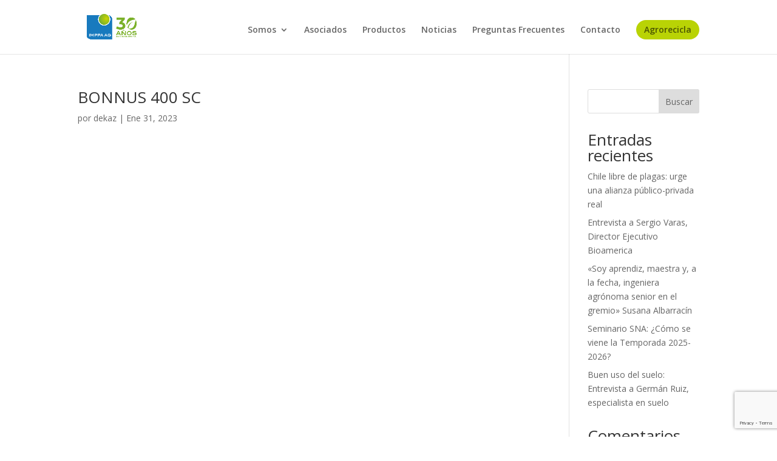

--- FILE ---
content_type: text/html; charset=utf-8
request_url: https://www.google.com/recaptcha/api2/anchor?ar=1&k=6LfE7VciAAAAAKLVHekMv_Py9mcvQ4joxnTRTR27&co=aHR0cHM6Ly9pbXBwYS5jbDo0NDM.&hl=en&v=N67nZn4AqZkNcbeMu4prBgzg&size=invisible&anchor-ms=20000&execute-ms=30000&cb=c44ekwbhv4hh
body_size: 48591
content:
<!DOCTYPE HTML><html dir="ltr" lang="en"><head><meta http-equiv="Content-Type" content="text/html; charset=UTF-8">
<meta http-equiv="X-UA-Compatible" content="IE=edge">
<title>reCAPTCHA</title>
<style type="text/css">
/* cyrillic-ext */
@font-face {
  font-family: 'Roboto';
  font-style: normal;
  font-weight: 400;
  font-stretch: 100%;
  src: url(//fonts.gstatic.com/s/roboto/v48/KFO7CnqEu92Fr1ME7kSn66aGLdTylUAMa3GUBHMdazTgWw.woff2) format('woff2');
  unicode-range: U+0460-052F, U+1C80-1C8A, U+20B4, U+2DE0-2DFF, U+A640-A69F, U+FE2E-FE2F;
}
/* cyrillic */
@font-face {
  font-family: 'Roboto';
  font-style: normal;
  font-weight: 400;
  font-stretch: 100%;
  src: url(//fonts.gstatic.com/s/roboto/v48/KFO7CnqEu92Fr1ME7kSn66aGLdTylUAMa3iUBHMdazTgWw.woff2) format('woff2');
  unicode-range: U+0301, U+0400-045F, U+0490-0491, U+04B0-04B1, U+2116;
}
/* greek-ext */
@font-face {
  font-family: 'Roboto';
  font-style: normal;
  font-weight: 400;
  font-stretch: 100%;
  src: url(//fonts.gstatic.com/s/roboto/v48/KFO7CnqEu92Fr1ME7kSn66aGLdTylUAMa3CUBHMdazTgWw.woff2) format('woff2');
  unicode-range: U+1F00-1FFF;
}
/* greek */
@font-face {
  font-family: 'Roboto';
  font-style: normal;
  font-weight: 400;
  font-stretch: 100%;
  src: url(//fonts.gstatic.com/s/roboto/v48/KFO7CnqEu92Fr1ME7kSn66aGLdTylUAMa3-UBHMdazTgWw.woff2) format('woff2');
  unicode-range: U+0370-0377, U+037A-037F, U+0384-038A, U+038C, U+038E-03A1, U+03A3-03FF;
}
/* math */
@font-face {
  font-family: 'Roboto';
  font-style: normal;
  font-weight: 400;
  font-stretch: 100%;
  src: url(//fonts.gstatic.com/s/roboto/v48/KFO7CnqEu92Fr1ME7kSn66aGLdTylUAMawCUBHMdazTgWw.woff2) format('woff2');
  unicode-range: U+0302-0303, U+0305, U+0307-0308, U+0310, U+0312, U+0315, U+031A, U+0326-0327, U+032C, U+032F-0330, U+0332-0333, U+0338, U+033A, U+0346, U+034D, U+0391-03A1, U+03A3-03A9, U+03B1-03C9, U+03D1, U+03D5-03D6, U+03F0-03F1, U+03F4-03F5, U+2016-2017, U+2034-2038, U+203C, U+2040, U+2043, U+2047, U+2050, U+2057, U+205F, U+2070-2071, U+2074-208E, U+2090-209C, U+20D0-20DC, U+20E1, U+20E5-20EF, U+2100-2112, U+2114-2115, U+2117-2121, U+2123-214F, U+2190, U+2192, U+2194-21AE, U+21B0-21E5, U+21F1-21F2, U+21F4-2211, U+2213-2214, U+2216-22FF, U+2308-230B, U+2310, U+2319, U+231C-2321, U+2336-237A, U+237C, U+2395, U+239B-23B7, U+23D0, U+23DC-23E1, U+2474-2475, U+25AF, U+25B3, U+25B7, U+25BD, U+25C1, U+25CA, U+25CC, U+25FB, U+266D-266F, U+27C0-27FF, U+2900-2AFF, U+2B0E-2B11, U+2B30-2B4C, U+2BFE, U+3030, U+FF5B, U+FF5D, U+1D400-1D7FF, U+1EE00-1EEFF;
}
/* symbols */
@font-face {
  font-family: 'Roboto';
  font-style: normal;
  font-weight: 400;
  font-stretch: 100%;
  src: url(//fonts.gstatic.com/s/roboto/v48/KFO7CnqEu92Fr1ME7kSn66aGLdTylUAMaxKUBHMdazTgWw.woff2) format('woff2');
  unicode-range: U+0001-000C, U+000E-001F, U+007F-009F, U+20DD-20E0, U+20E2-20E4, U+2150-218F, U+2190, U+2192, U+2194-2199, U+21AF, U+21E6-21F0, U+21F3, U+2218-2219, U+2299, U+22C4-22C6, U+2300-243F, U+2440-244A, U+2460-24FF, U+25A0-27BF, U+2800-28FF, U+2921-2922, U+2981, U+29BF, U+29EB, U+2B00-2BFF, U+4DC0-4DFF, U+FFF9-FFFB, U+10140-1018E, U+10190-1019C, U+101A0, U+101D0-101FD, U+102E0-102FB, U+10E60-10E7E, U+1D2C0-1D2D3, U+1D2E0-1D37F, U+1F000-1F0FF, U+1F100-1F1AD, U+1F1E6-1F1FF, U+1F30D-1F30F, U+1F315, U+1F31C, U+1F31E, U+1F320-1F32C, U+1F336, U+1F378, U+1F37D, U+1F382, U+1F393-1F39F, U+1F3A7-1F3A8, U+1F3AC-1F3AF, U+1F3C2, U+1F3C4-1F3C6, U+1F3CA-1F3CE, U+1F3D4-1F3E0, U+1F3ED, U+1F3F1-1F3F3, U+1F3F5-1F3F7, U+1F408, U+1F415, U+1F41F, U+1F426, U+1F43F, U+1F441-1F442, U+1F444, U+1F446-1F449, U+1F44C-1F44E, U+1F453, U+1F46A, U+1F47D, U+1F4A3, U+1F4B0, U+1F4B3, U+1F4B9, U+1F4BB, U+1F4BF, U+1F4C8-1F4CB, U+1F4D6, U+1F4DA, U+1F4DF, U+1F4E3-1F4E6, U+1F4EA-1F4ED, U+1F4F7, U+1F4F9-1F4FB, U+1F4FD-1F4FE, U+1F503, U+1F507-1F50B, U+1F50D, U+1F512-1F513, U+1F53E-1F54A, U+1F54F-1F5FA, U+1F610, U+1F650-1F67F, U+1F687, U+1F68D, U+1F691, U+1F694, U+1F698, U+1F6AD, U+1F6B2, U+1F6B9-1F6BA, U+1F6BC, U+1F6C6-1F6CF, U+1F6D3-1F6D7, U+1F6E0-1F6EA, U+1F6F0-1F6F3, U+1F6F7-1F6FC, U+1F700-1F7FF, U+1F800-1F80B, U+1F810-1F847, U+1F850-1F859, U+1F860-1F887, U+1F890-1F8AD, U+1F8B0-1F8BB, U+1F8C0-1F8C1, U+1F900-1F90B, U+1F93B, U+1F946, U+1F984, U+1F996, U+1F9E9, U+1FA00-1FA6F, U+1FA70-1FA7C, U+1FA80-1FA89, U+1FA8F-1FAC6, U+1FACE-1FADC, U+1FADF-1FAE9, U+1FAF0-1FAF8, U+1FB00-1FBFF;
}
/* vietnamese */
@font-face {
  font-family: 'Roboto';
  font-style: normal;
  font-weight: 400;
  font-stretch: 100%;
  src: url(//fonts.gstatic.com/s/roboto/v48/KFO7CnqEu92Fr1ME7kSn66aGLdTylUAMa3OUBHMdazTgWw.woff2) format('woff2');
  unicode-range: U+0102-0103, U+0110-0111, U+0128-0129, U+0168-0169, U+01A0-01A1, U+01AF-01B0, U+0300-0301, U+0303-0304, U+0308-0309, U+0323, U+0329, U+1EA0-1EF9, U+20AB;
}
/* latin-ext */
@font-face {
  font-family: 'Roboto';
  font-style: normal;
  font-weight: 400;
  font-stretch: 100%;
  src: url(//fonts.gstatic.com/s/roboto/v48/KFO7CnqEu92Fr1ME7kSn66aGLdTylUAMa3KUBHMdazTgWw.woff2) format('woff2');
  unicode-range: U+0100-02BA, U+02BD-02C5, U+02C7-02CC, U+02CE-02D7, U+02DD-02FF, U+0304, U+0308, U+0329, U+1D00-1DBF, U+1E00-1E9F, U+1EF2-1EFF, U+2020, U+20A0-20AB, U+20AD-20C0, U+2113, U+2C60-2C7F, U+A720-A7FF;
}
/* latin */
@font-face {
  font-family: 'Roboto';
  font-style: normal;
  font-weight: 400;
  font-stretch: 100%;
  src: url(//fonts.gstatic.com/s/roboto/v48/KFO7CnqEu92Fr1ME7kSn66aGLdTylUAMa3yUBHMdazQ.woff2) format('woff2');
  unicode-range: U+0000-00FF, U+0131, U+0152-0153, U+02BB-02BC, U+02C6, U+02DA, U+02DC, U+0304, U+0308, U+0329, U+2000-206F, U+20AC, U+2122, U+2191, U+2193, U+2212, U+2215, U+FEFF, U+FFFD;
}
/* cyrillic-ext */
@font-face {
  font-family: 'Roboto';
  font-style: normal;
  font-weight: 500;
  font-stretch: 100%;
  src: url(//fonts.gstatic.com/s/roboto/v48/KFO7CnqEu92Fr1ME7kSn66aGLdTylUAMa3GUBHMdazTgWw.woff2) format('woff2');
  unicode-range: U+0460-052F, U+1C80-1C8A, U+20B4, U+2DE0-2DFF, U+A640-A69F, U+FE2E-FE2F;
}
/* cyrillic */
@font-face {
  font-family: 'Roboto';
  font-style: normal;
  font-weight: 500;
  font-stretch: 100%;
  src: url(//fonts.gstatic.com/s/roboto/v48/KFO7CnqEu92Fr1ME7kSn66aGLdTylUAMa3iUBHMdazTgWw.woff2) format('woff2');
  unicode-range: U+0301, U+0400-045F, U+0490-0491, U+04B0-04B1, U+2116;
}
/* greek-ext */
@font-face {
  font-family: 'Roboto';
  font-style: normal;
  font-weight: 500;
  font-stretch: 100%;
  src: url(//fonts.gstatic.com/s/roboto/v48/KFO7CnqEu92Fr1ME7kSn66aGLdTylUAMa3CUBHMdazTgWw.woff2) format('woff2');
  unicode-range: U+1F00-1FFF;
}
/* greek */
@font-face {
  font-family: 'Roboto';
  font-style: normal;
  font-weight: 500;
  font-stretch: 100%;
  src: url(//fonts.gstatic.com/s/roboto/v48/KFO7CnqEu92Fr1ME7kSn66aGLdTylUAMa3-UBHMdazTgWw.woff2) format('woff2');
  unicode-range: U+0370-0377, U+037A-037F, U+0384-038A, U+038C, U+038E-03A1, U+03A3-03FF;
}
/* math */
@font-face {
  font-family: 'Roboto';
  font-style: normal;
  font-weight: 500;
  font-stretch: 100%;
  src: url(//fonts.gstatic.com/s/roboto/v48/KFO7CnqEu92Fr1ME7kSn66aGLdTylUAMawCUBHMdazTgWw.woff2) format('woff2');
  unicode-range: U+0302-0303, U+0305, U+0307-0308, U+0310, U+0312, U+0315, U+031A, U+0326-0327, U+032C, U+032F-0330, U+0332-0333, U+0338, U+033A, U+0346, U+034D, U+0391-03A1, U+03A3-03A9, U+03B1-03C9, U+03D1, U+03D5-03D6, U+03F0-03F1, U+03F4-03F5, U+2016-2017, U+2034-2038, U+203C, U+2040, U+2043, U+2047, U+2050, U+2057, U+205F, U+2070-2071, U+2074-208E, U+2090-209C, U+20D0-20DC, U+20E1, U+20E5-20EF, U+2100-2112, U+2114-2115, U+2117-2121, U+2123-214F, U+2190, U+2192, U+2194-21AE, U+21B0-21E5, U+21F1-21F2, U+21F4-2211, U+2213-2214, U+2216-22FF, U+2308-230B, U+2310, U+2319, U+231C-2321, U+2336-237A, U+237C, U+2395, U+239B-23B7, U+23D0, U+23DC-23E1, U+2474-2475, U+25AF, U+25B3, U+25B7, U+25BD, U+25C1, U+25CA, U+25CC, U+25FB, U+266D-266F, U+27C0-27FF, U+2900-2AFF, U+2B0E-2B11, U+2B30-2B4C, U+2BFE, U+3030, U+FF5B, U+FF5D, U+1D400-1D7FF, U+1EE00-1EEFF;
}
/* symbols */
@font-face {
  font-family: 'Roboto';
  font-style: normal;
  font-weight: 500;
  font-stretch: 100%;
  src: url(//fonts.gstatic.com/s/roboto/v48/KFO7CnqEu92Fr1ME7kSn66aGLdTylUAMaxKUBHMdazTgWw.woff2) format('woff2');
  unicode-range: U+0001-000C, U+000E-001F, U+007F-009F, U+20DD-20E0, U+20E2-20E4, U+2150-218F, U+2190, U+2192, U+2194-2199, U+21AF, U+21E6-21F0, U+21F3, U+2218-2219, U+2299, U+22C4-22C6, U+2300-243F, U+2440-244A, U+2460-24FF, U+25A0-27BF, U+2800-28FF, U+2921-2922, U+2981, U+29BF, U+29EB, U+2B00-2BFF, U+4DC0-4DFF, U+FFF9-FFFB, U+10140-1018E, U+10190-1019C, U+101A0, U+101D0-101FD, U+102E0-102FB, U+10E60-10E7E, U+1D2C0-1D2D3, U+1D2E0-1D37F, U+1F000-1F0FF, U+1F100-1F1AD, U+1F1E6-1F1FF, U+1F30D-1F30F, U+1F315, U+1F31C, U+1F31E, U+1F320-1F32C, U+1F336, U+1F378, U+1F37D, U+1F382, U+1F393-1F39F, U+1F3A7-1F3A8, U+1F3AC-1F3AF, U+1F3C2, U+1F3C4-1F3C6, U+1F3CA-1F3CE, U+1F3D4-1F3E0, U+1F3ED, U+1F3F1-1F3F3, U+1F3F5-1F3F7, U+1F408, U+1F415, U+1F41F, U+1F426, U+1F43F, U+1F441-1F442, U+1F444, U+1F446-1F449, U+1F44C-1F44E, U+1F453, U+1F46A, U+1F47D, U+1F4A3, U+1F4B0, U+1F4B3, U+1F4B9, U+1F4BB, U+1F4BF, U+1F4C8-1F4CB, U+1F4D6, U+1F4DA, U+1F4DF, U+1F4E3-1F4E6, U+1F4EA-1F4ED, U+1F4F7, U+1F4F9-1F4FB, U+1F4FD-1F4FE, U+1F503, U+1F507-1F50B, U+1F50D, U+1F512-1F513, U+1F53E-1F54A, U+1F54F-1F5FA, U+1F610, U+1F650-1F67F, U+1F687, U+1F68D, U+1F691, U+1F694, U+1F698, U+1F6AD, U+1F6B2, U+1F6B9-1F6BA, U+1F6BC, U+1F6C6-1F6CF, U+1F6D3-1F6D7, U+1F6E0-1F6EA, U+1F6F0-1F6F3, U+1F6F7-1F6FC, U+1F700-1F7FF, U+1F800-1F80B, U+1F810-1F847, U+1F850-1F859, U+1F860-1F887, U+1F890-1F8AD, U+1F8B0-1F8BB, U+1F8C0-1F8C1, U+1F900-1F90B, U+1F93B, U+1F946, U+1F984, U+1F996, U+1F9E9, U+1FA00-1FA6F, U+1FA70-1FA7C, U+1FA80-1FA89, U+1FA8F-1FAC6, U+1FACE-1FADC, U+1FADF-1FAE9, U+1FAF0-1FAF8, U+1FB00-1FBFF;
}
/* vietnamese */
@font-face {
  font-family: 'Roboto';
  font-style: normal;
  font-weight: 500;
  font-stretch: 100%;
  src: url(//fonts.gstatic.com/s/roboto/v48/KFO7CnqEu92Fr1ME7kSn66aGLdTylUAMa3OUBHMdazTgWw.woff2) format('woff2');
  unicode-range: U+0102-0103, U+0110-0111, U+0128-0129, U+0168-0169, U+01A0-01A1, U+01AF-01B0, U+0300-0301, U+0303-0304, U+0308-0309, U+0323, U+0329, U+1EA0-1EF9, U+20AB;
}
/* latin-ext */
@font-face {
  font-family: 'Roboto';
  font-style: normal;
  font-weight: 500;
  font-stretch: 100%;
  src: url(//fonts.gstatic.com/s/roboto/v48/KFO7CnqEu92Fr1ME7kSn66aGLdTylUAMa3KUBHMdazTgWw.woff2) format('woff2');
  unicode-range: U+0100-02BA, U+02BD-02C5, U+02C7-02CC, U+02CE-02D7, U+02DD-02FF, U+0304, U+0308, U+0329, U+1D00-1DBF, U+1E00-1E9F, U+1EF2-1EFF, U+2020, U+20A0-20AB, U+20AD-20C0, U+2113, U+2C60-2C7F, U+A720-A7FF;
}
/* latin */
@font-face {
  font-family: 'Roboto';
  font-style: normal;
  font-weight: 500;
  font-stretch: 100%;
  src: url(//fonts.gstatic.com/s/roboto/v48/KFO7CnqEu92Fr1ME7kSn66aGLdTylUAMa3yUBHMdazQ.woff2) format('woff2');
  unicode-range: U+0000-00FF, U+0131, U+0152-0153, U+02BB-02BC, U+02C6, U+02DA, U+02DC, U+0304, U+0308, U+0329, U+2000-206F, U+20AC, U+2122, U+2191, U+2193, U+2212, U+2215, U+FEFF, U+FFFD;
}
/* cyrillic-ext */
@font-face {
  font-family: 'Roboto';
  font-style: normal;
  font-weight: 900;
  font-stretch: 100%;
  src: url(//fonts.gstatic.com/s/roboto/v48/KFO7CnqEu92Fr1ME7kSn66aGLdTylUAMa3GUBHMdazTgWw.woff2) format('woff2');
  unicode-range: U+0460-052F, U+1C80-1C8A, U+20B4, U+2DE0-2DFF, U+A640-A69F, U+FE2E-FE2F;
}
/* cyrillic */
@font-face {
  font-family: 'Roboto';
  font-style: normal;
  font-weight: 900;
  font-stretch: 100%;
  src: url(//fonts.gstatic.com/s/roboto/v48/KFO7CnqEu92Fr1ME7kSn66aGLdTylUAMa3iUBHMdazTgWw.woff2) format('woff2');
  unicode-range: U+0301, U+0400-045F, U+0490-0491, U+04B0-04B1, U+2116;
}
/* greek-ext */
@font-face {
  font-family: 'Roboto';
  font-style: normal;
  font-weight: 900;
  font-stretch: 100%;
  src: url(//fonts.gstatic.com/s/roboto/v48/KFO7CnqEu92Fr1ME7kSn66aGLdTylUAMa3CUBHMdazTgWw.woff2) format('woff2');
  unicode-range: U+1F00-1FFF;
}
/* greek */
@font-face {
  font-family: 'Roboto';
  font-style: normal;
  font-weight: 900;
  font-stretch: 100%;
  src: url(//fonts.gstatic.com/s/roboto/v48/KFO7CnqEu92Fr1ME7kSn66aGLdTylUAMa3-UBHMdazTgWw.woff2) format('woff2');
  unicode-range: U+0370-0377, U+037A-037F, U+0384-038A, U+038C, U+038E-03A1, U+03A3-03FF;
}
/* math */
@font-face {
  font-family: 'Roboto';
  font-style: normal;
  font-weight: 900;
  font-stretch: 100%;
  src: url(//fonts.gstatic.com/s/roboto/v48/KFO7CnqEu92Fr1ME7kSn66aGLdTylUAMawCUBHMdazTgWw.woff2) format('woff2');
  unicode-range: U+0302-0303, U+0305, U+0307-0308, U+0310, U+0312, U+0315, U+031A, U+0326-0327, U+032C, U+032F-0330, U+0332-0333, U+0338, U+033A, U+0346, U+034D, U+0391-03A1, U+03A3-03A9, U+03B1-03C9, U+03D1, U+03D5-03D6, U+03F0-03F1, U+03F4-03F5, U+2016-2017, U+2034-2038, U+203C, U+2040, U+2043, U+2047, U+2050, U+2057, U+205F, U+2070-2071, U+2074-208E, U+2090-209C, U+20D0-20DC, U+20E1, U+20E5-20EF, U+2100-2112, U+2114-2115, U+2117-2121, U+2123-214F, U+2190, U+2192, U+2194-21AE, U+21B0-21E5, U+21F1-21F2, U+21F4-2211, U+2213-2214, U+2216-22FF, U+2308-230B, U+2310, U+2319, U+231C-2321, U+2336-237A, U+237C, U+2395, U+239B-23B7, U+23D0, U+23DC-23E1, U+2474-2475, U+25AF, U+25B3, U+25B7, U+25BD, U+25C1, U+25CA, U+25CC, U+25FB, U+266D-266F, U+27C0-27FF, U+2900-2AFF, U+2B0E-2B11, U+2B30-2B4C, U+2BFE, U+3030, U+FF5B, U+FF5D, U+1D400-1D7FF, U+1EE00-1EEFF;
}
/* symbols */
@font-face {
  font-family: 'Roboto';
  font-style: normal;
  font-weight: 900;
  font-stretch: 100%;
  src: url(//fonts.gstatic.com/s/roboto/v48/KFO7CnqEu92Fr1ME7kSn66aGLdTylUAMaxKUBHMdazTgWw.woff2) format('woff2');
  unicode-range: U+0001-000C, U+000E-001F, U+007F-009F, U+20DD-20E0, U+20E2-20E4, U+2150-218F, U+2190, U+2192, U+2194-2199, U+21AF, U+21E6-21F0, U+21F3, U+2218-2219, U+2299, U+22C4-22C6, U+2300-243F, U+2440-244A, U+2460-24FF, U+25A0-27BF, U+2800-28FF, U+2921-2922, U+2981, U+29BF, U+29EB, U+2B00-2BFF, U+4DC0-4DFF, U+FFF9-FFFB, U+10140-1018E, U+10190-1019C, U+101A0, U+101D0-101FD, U+102E0-102FB, U+10E60-10E7E, U+1D2C0-1D2D3, U+1D2E0-1D37F, U+1F000-1F0FF, U+1F100-1F1AD, U+1F1E6-1F1FF, U+1F30D-1F30F, U+1F315, U+1F31C, U+1F31E, U+1F320-1F32C, U+1F336, U+1F378, U+1F37D, U+1F382, U+1F393-1F39F, U+1F3A7-1F3A8, U+1F3AC-1F3AF, U+1F3C2, U+1F3C4-1F3C6, U+1F3CA-1F3CE, U+1F3D4-1F3E0, U+1F3ED, U+1F3F1-1F3F3, U+1F3F5-1F3F7, U+1F408, U+1F415, U+1F41F, U+1F426, U+1F43F, U+1F441-1F442, U+1F444, U+1F446-1F449, U+1F44C-1F44E, U+1F453, U+1F46A, U+1F47D, U+1F4A3, U+1F4B0, U+1F4B3, U+1F4B9, U+1F4BB, U+1F4BF, U+1F4C8-1F4CB, U+1F4D6, U+1F4DA, U+1F4DF, U+1F4E3-1F4E6, U+1F4EA-1F4ED, U+1F4F7, U+1F4F9-1F4FB, U+1F4FD-1F4FE, U+1F503, U+1F507-1F50B, U+1F50D, U+1F512-1F513, U+1F53E-1F54A, U+1F54F-1F5FA, U+1F610, U+1F650-1F67F, U+1F687, U+1F68D, U+1F691, U+1F694, U+1F698, U+1F6AD, U+1F6B2, U+1F6B9-1F6BA, U+1F6BC, U+1F6C6-1F6CF, U+1F6D3-1F6D7, U+1F6E0-1F6EA, U+1F6F0-1F6F3, U+1F6F7-1F6FC, U+1F700-1F7FF, U+1F800-1F80B, U+1F810-1F847, U+1F850-1F859, U+1F860-1F887, U+1F890-1F8AD, U+1F8B0-1F8BB, U+1F8C0-1F8C1, U+1F900-1F90B, U+1F93B, U+1F946, U+1F984, U+1F996, U+1F9E9, U+1FA00-1FA6F, U+1FA70-1FA7C, U+1FA80-1FA89, U+1FA8F-1FAC6, U+1FACE-1FADC, U+1FADF-1FAE9, U+1FAF0-1FAF8, U+1FB00-1FBFF;
}
/* vietnamese */
@font-face {
  font-family: 'Roboto';
  font-style: normal;
  font-weight: 900;
  font-stretch: 100%;
  src: url(//fonts.gstatic.com/s/roboto/v48/KFO7CnqEu92Fr1ME7kSn66aGLdTylUAMa3OUBHMdazTgWw.woff2) format('woff2');
  unicode-range: U+0102-0103, U+0110-0111, U+0128-0129, U+0168-0169, U+01A0-01A1, U+01AF-01B0, U+0300-0301, U+0303-0304, U+0308-0309, U+0323, U+0329, U+1EA0-1EF9, U+20AB;
}
/* latin-ext */
@font-face {
  font-family: 'Roboto';
  font-style: normal;
  font-weight: 900;
  font-stretch: 100%;
  src: url(//fonts.gstatic.com/s/roboto/v48/KFO7CnqEu92Fr1ME7kSn66aGLdTylUAMa3KUBHMdazTgWw.woff2) format('woff2');
  unicode-range: U+0100-02BA, U+02BD-02C5, U+02C7-02CC, U+02CE-02D7, U+02DD-02FF, U+0304, U+0308, U+0329, U+1D00-1DBF, U+1E00-1E9F, U+1EF2-1EFF, U+2020, U+20A0-20AB, U+20AD-20C0, U+2113, U+2C60-2C7F, U+A720-A7FF;
}
/* latin */
@font-face {
  font-family: 'Roboto';
  font-style: normal;
  font-weight: 900;
  font-stretch: 100%;
  src: url(//fonts.gstatic.com/s/roboto/v48/KFO7CnqEu92Fr1ME7kSn66aGLdTylUAMa3yUBHMdazQ.woff2) format('woff2');
  unicode-range: U+0000-00FF, U+0131, U+0152-0153, U+02BB-02BC, U+02C6, U+02DA, U+02DC, U+0304, U+0308, U+0329, U+2000-206F, U+20AC, U+2122, U+2191, U+2193, U+2212, U+2215, U+FEFF, U+FFFD;
}

</style>
<link rel="stylesheet" type="text/css" href="https://www.gstatic.com/recaptcha/releases/N67nZn4AqZkNcbeMu4prBgzg/styles__ltr.css">
<script nonce="H3qynJEDc9h9WOUpMKAISw" type="text/javascript">window['__recaptcha_api'] = 'https://www.google.com/recaptcha/api2/';</script>
<script type="text/javascript" src="https://www.gstatic.com/recaptcha/releases/N67nZn4AqZkNcbeMu4prBgzg/recaptcha__en.js" nonce="H3qynJEDc9h9WOUpMKAISw">
      
    </script></head>
<body><div id="rc-anchor-alert" class="rc-anchor-alert"></div>
<input type="hidden" id="recaptcha-token" value="[base64]">
<script type="text/javascript" nonce="H3qynJEDc9h9WOUpMKAISw">
      recaptcha.anchor.Main.init("[\x22ainput\x22,[\x22bgdata\x22,\x22\x22,\[base64]/[base64]/MjU1Ong/[base64]/[base64]/[base64]/[base64]/[base64]/[base64]/[base64]/[base64]/[base64]/[base64]/[base64]/[base64]/[base64]/[base64]/[base64]\\u003d\x22,\[base64]\\u003d\x22,\x22w6UoKcO5SjNCRMOhwo1TWsKxw5/Du1rCi8Kwwpwkw5h4PcOQw7IybH0fXQFRw7MGYwfDr24bw5jDtsKjSGwMVsKtCcKoLhZbwpPCp0x1aQdxEcKAwqfDrB4OwoZnw7RAClTDhnHCicKHPsKbwrDDg8OXwpPDscObOBfCtMKpQzzCk8OxwqdhwqDDjsKzwrtuUsOjwrNewqkkwr/DgmEpw6RSXsOhwrUhIsOPw57ChcOGw5Y6wozDiMOHecKgw5tYwpzCkTMNAcObw5A4w4fCqGXCg0LDuykcwoZRcXjCpGTDtQgtwobDnsOBUj5iw75/ElnCl8OKw4TChxHDqznDvD3CjsORwr9Bw4Eow6PCoEzCncKSdsK+w7UOaHh0w78bwoN6T1ptScKcw4piwqLDuiEDwrTCu27ClGjCvGFHwrHCusK0w4vCghMywqpYw6xhJMO5wr3Cg8O4wrDCocKsUlMYwrPChsKMbTnDgcOhw5EDw57DjMKEw4FFSlfDmMK/BxHCqMKswopkeStrw6NGHsOTw4DCmcOrAUQ8wqo1ZsO3woFjGShMw6h5Z3zDvMK5azDDiHMkfsOVwqrCpsOYw5PDuMO3w5BIw4nDgcKGwoJSw5/Dn8OXwp7CtcOJcgg3w7nCnsOhw4XDijIPNCBUw4/DjcOwIG/DpF3DvsOoRXbCmcODbMKhwo/Dp8Ofw6LCnMKJwo1xw7c9wqdTw5LDpl3CqETDsnrDv8KXw4PDhxFRwrZNY8KXOsKcIMOOwoPCl8KUXcKgwqFSJW50GsKXL8OCw5EFwqZPRcK7wqALShFCw55OSMK0wrkPw5vDtU9SYgPDtcORwq/Co8OyNDDCmsOmwp4fwqErw4dkJ8O2Z3lCKsO+e8KwC8O+BwrCvlA/w5PDkVIPw5Bjwo4uw6DCtHomLcO3wqLDjkg0w6TCuFzCncKFPG3Dl8OoDVhxW3MRDMK8wqnDtXPChMOCw43DslvDh8OyRAvDiRBCwq9Lw65lwqbCkMKMwog7MMKVSRrCpi/CqivCsgDDiWU1w5/DmcKyEDIew5Q9fMO9woQqY8O5e2ZnQMOSPcOFSMO6wqTCnGzCimwuB8OMKwjCqsKiwqLDv2Vpwp59HsOzB8Ofw7HDoiRsw4HDmVpGw6DCjsK8wrDDrcOHwonCnVzDsDhHw5/CoCXCo8KAGGwBw5nDjMK/PnbCvcKHw4UWMW7DvnTCtcK/wrLCmy0hwrPCuj7CpMOxw547wqQHw7/DqjkeFsKcw5zDj2gEFcOfZcKkNw7DisKKcizCgcKiw5crwokrBwHCisOHwoc/R8OEwoo/a8OwW8OwPMOlGTZSw7YLwoFKw7nDmXvDuR3CvMOfwpvCi8KvKsKHw6LCkgnDmcOOZcOHXEclCywnOsKBwo3CsRIZw7HCoEfCsAfCjQVvwrfDnsKmw7dgC2U9w4DCqF/DjMKDK2guw6VPccKBw7cLwrxhw5bDq0/DkEJsw6Ejwrcfw4vDn8OGwpHDs8Kew6QYJ8KSw6DCoSDDmsOBWHLDolnCncOYMj/Cu8KmYlPCrMOZwpkcIh8yw7TDgH8zfsODdcOGwqvClwfCmcKAScOiwqnDliNoBxjDhA3Di8Khw7NDwpDCvMOcworCoBHDsMK6w7bCjw8nwrnCsiDDtsKKRxoLLwXDucOqVB/DrcKDw6Qmw6LCq0Q3w4ppw7rCvCfChMOUw5rCs8OzHMODLcO8KcOBPMKjw6l8ZMOSw7zDvEFrYcO2b8KFV8O7NcO1Py7CjMKDwpU6dQnCiQ7Du8OswpbCjDpTwoN8wq/DvDTCuSVGwqTDqcK7w7XDnnN6w4xsTcKSP8OhwrN3a8K2E2sPw6XCsVLDicKcwrA8BcKsCA0BwqJ3wpcMAxnDkAoow5okwo5swpPCl0XCkEdww4nDpiwMM1/[base64]/ClcK8wpg5wqEiO8KfAETDnXV6McKeKjIkwoXDvMOEYMOREVkvw7QEUMKTL8KTw5tqw6bCmMO9XTNCw7Y5wrzDvRXCl8OmfcK5GzzDiMONwodRw70Xw67DlH/DsUt2w6geKyDDmTIPGsOewo3Dv0w8w5bCkMOdcBwtw7bCkMO5w4bDtMOPYx1WwqFTwobCpRxhTgnDrR7Cu8OLworClxlSKMKiD8OIworDr0PCs3rChcKtPEorw4x/GUPDncONXsOzw7zDhXTClMKewrEKYVdMw5LCo8OTwpMFw7fDlEnDpAXDtG05w4zDr8Kow6zDpsK3w4bCnAQNw4QaYMK1CmTCkynDjHIpwrgsHn0UIsKiwrdiJG0ySlLCijvCosKIN8K4bEjCkRIYw7l/w4DCmGRmw5o9RxfCqcKJwoVOw5fCmcK4bWIVwqDDvMKkw5t6EMOUw59yw7TDpMOawp42w7p/[base64]/[base64]/DglwUfMKEBcKQE8KLw4AjBcKFB8Klwo7CiFnCtcO8w5NewpfChxQxK0LCqcO/[base64]/Dt8KWOB3Cs8K6w4DCpMKqAlZ1PlYvOMKZw65TBjvCqEdMw5XDoG9Uwo0NwpXDssK+C8Ogw47DgcKrG1/CvMOLP8KXwrVqwqDDoMKaNkjCmHgmw4XClkEHTMO6F2VwwpXCjsOQw7TCj8KjKGTDuzYpAMK6UsOwcsKFw7xiJm7DpsOww7LCvMO+w4TCscOSw4laTMO/wovDtcOfIQPCnsKLZsOiwrZ6wpvCt8OSwqRlN8KrQsK8wpkBwpPCpcKASljDvMKxw5rCsnEMwo0eHMKHwphpAH3Cn8KeRXYDw5HCt2BMwozDv0jCrx/DsRzCkHYpw73Dm8Ktw4zDqcOEwplzYcO2OMKOEsK5HV7DscKmKCQ4wqfDlWJAwpIcOxQ0PlUCwqbCi8OHwqPDg8K1wqxSw4QVZSQMwopjaTHCqMOCwpbDpcK6w6LCtinDvU81w4PDp8KNJcOibVPDpH7DuBLCvsK1S11SYG/CqGPDgsKTwpxlcC5Yw6jDowlHZknCom/[base64]/w4rDucOgw7HCgcKiwp40w7NtwrbClMObeHvDqMOGBipAw78jLxIdw7LDrXjCtGzClMOnw5ELGVrCj3A1w6TCrmfCosKPdsKDf8O2cxXCr8K9e2/DqnszcMKTXcKhw7w+w6V8MCpgwppIw7Y+QcOoTMKvwq9XPMOLw6nCnsK7PTFWw6tRw47DtXBxw77DiMO3Cy3Dr8OFwp0iI8KuFMKlwqzClsOyHMOJFgd9wqprJsO3RsOpw4zChCs+w5plK2VewoPCqcOENcOpw4FbwofCtsOgw5zCjTsDbMKmSsOVfSzCuwbDrcOGw7/DpsOmw6zDsMK6WyxswpEkTDZeGcOCYjbDhsOgDsKjEcK2w4TCpzHDpVkaw4Unw4BPw7/CqkFtTcKMwoTDkghdw4RaQ8KHwozCtcKjw7MTGsOlGAhrw7jDrMKJYcO7a8KPOMKuwosyw6DDm10tw55zFxExw4vDrsOLwq3CsFN/[base64]/DpMOjwpjCgxLCgcOqHgzCojkZARR2wqHDicOcLcKIHcKcFmLDq8KVwo8ORcKoEmRxTsKPT8K5EV7Chm7CncOEwobDmcObf8OxwqzDl8K+w5zDt00Lw7wvwrw+Nn5yUghbwrfDoS/[base64]/Dth4owrdnw6dIw65idMOib8OhwqllWTnDi0HCpWzCu8O6fhFbZBc2w57DtEdMFcKmwp1ywrQ7w4/DjU3Dh8OpNMOAbcKIOsOSwqVywpkhVkMfPmp6wpsww5A4w6AlSBjDlMOsX8Oew5IYwq3CssKnw7HClmRPwq7CpcKRKMKMwqHCmsK1Wk/[base64]/DpMKJwpLCijvDmwlJc8K4KMK+wonDqcOyw4wbEWR5RQAOFMOQSMKKAsORC1/CusKDZsK/LsKvwpbDgjnDhgEzQR09w5LDkMOoHg7CgcKMAlvCksKXXRzDhybDh2jCpxjCvMO/[base64]/CuGwTA17DpcKUwpzDtSjDnMK+wr8uKMKkLMOAUsOCw5k3w4bDrkHDqEbCmFHDqRzDozvDjsO/wqE3w6bDisOZwptIwrd5w7sywp0ow4/DgMKVLRPDozHCvSvCgsONY8K7TcKDAcOdT8OCJsKuKhpbbDnCmsK/M8O/wqgTHh4vH8OFwrhaPsOvJ8KHIMKBwovCl8OHwoktOMKWLxnDsBnDkhLCv3nCpUdZwocxeWoNXsO7w7nDr1PDkjxWw7/Cq17Do8OjdMKawqVBwo/Dv8KEwrcTwrvCp8KRw5Naw5BewobDjMOWw7zCoyDDlTbCj8O+NxzCtcKYF8Omw7PDoV7CkMKcwpFVX8KbwrIRM8O3KMKAwqYUcMKWw4PDjMKteBzCpSzDpH4tw7Y+e289DjDDiSDCtcO6HnxEw7EDwoNXw7LDq8Kiw7IyB8Kbw4dawrQFwqzCmh/[base64]/w5ZpwpLDs8Opbg0+ATIGw7B9b08Iw7sZw69XGCrCnMKFw4RAwrdsVTjCs8O+QzfCghgdwoLCr8KNSALDpAklwqnDgMKHw4zDpMKMwpFQwqdQHVMMKMO2w5bDhRXCk05/[base64]/XXLCmcOKbRUgG1/Do2jChjvDg8OKPEdtG04uRsK0woHDnlNIOQZswpbCvsOgYMO4w78Jd8OEGFg1H3vCosOkIC/Cih9FVcKlw5/Cs8KKCsKMIcOwMw/DgsOzwpjDvBnDi3xvZMKZwqLDr8O/wq5Jw4oiw4XChlPDuBZzCMOuwpzCkMOMBAx4TsKcw41/wovDuF3ChsKNbldPw7Ykwro/EMOEb19OT8O6CMOSw7LClQQ0wqxSwrrDnUoEwodlw4HCu8KodcKtw4DDrA9Yw5AWB2t7wrbDvsKxw47CicK4VXnDtX7CmMKAYCMPMnrDq8KTLMOBSghkPBxpPFXDg8O+RFYkCglWwqXDrSLDpsOVw7lDw6XCpk07wrYLwoVyWy/DlsOeEMOSwo/CpMKFe8OOUMOvdDc/[base64]/Dq8OxPcKGw781wrzDoDfCnkDDpQ97wqIGwojDq8KqwpkbL2jDjcOIwqLDkClfw47DjcKqBcKBw7jDpCPDj8OlwojCnMKfwrvDkcO8wqTDk1vDtMOcw6ZiSCJVwqTCl8OFw7fCkyEpIS/Cj3xFZcKZEcO+w5rDuMK+wqlxwoNdUMO/bSHDiRXDkFTCrcK1FsOQw75vHMOvY8Owwp7CvMK5HsKIbsO1wqrChxhrBsKwNG/ChUTDsyHDkxwkw4ovBFXDu8KawrfDo8K3JMKhB8KkOcKMYcK6OWFyw6A4c2sPwrnCpsOLDTvDkMKoE8Ohwqt3w6YpW8OVw6vDqcKpFMKUAxrCi8OIGANcFBDCvXBPw4AEw6XCssKXTcKDcMOpwqJYwqcTH1BWQT7DoMO/wrjDqsKIa3tvNsO+IyAxw6d1PnR4H8OkQcOKOQvCqDzCgg5BwrbCnkXDsB3Cr05cw4R7Qxg0LMKDecKCMi1ZLD1eP8O9wqjDvWTDk8KNw6DDjXLCpcKawq03J17CjcK8FsKFVXM1w71nwo/ClsKqwoTCtsO0w59ZVMKCw5dnaMKiGXhrdEzCjWjCl2HDt8OYwpfCs8K8w5LCgEVBb8O7HBLCssKwwodXZHHDg1XCoEbDmsK5w5XDrMK3w5s+MlXCsGzClRl9UcO7wpvCs3bDu3rCmj5yAMO3w6kmIXxVAsKmwoZPw63CpsKfwoZVwrzDkXojw7/Ck0/DoMKVw6oLP3/DuXDDlFbCsEnCucOew4IMwrDCtGBCEsKYaxzDkjNZBlXCuxPCpsOZw7/CgcKSw4PCuRXDg3gWQsOOwrTCpcOOZsKiw5FkwqbDj8K7wocKw4s6w7MPCMOVwpdjTMO1wpcWw5VUbcKLw4BJw4XCi2VfwofCpMKLYyrDrSNNNADCrcOTYMOdwpvDqcOHwowZEnLDtMKLw7TCtsKnVcK5IUHDq3hKw7sww6/[base64]/DoHfCqcOVwqfDjcO7WiApw6zChk/[base64]/ClxROLMOANkDCjnTClUB/Hn7CpsKywpoWw5sIX8OaVR3CoMOsw4fDhMOxQlnDssOYwo1Fw41DFEVPNcOOJBdZwrbDvsO0dAFrdVRXXsKNTsOeQy3DtT5sB8KGN8K4amVrwr/CosK9dcKHw5ldUh3DgHtjPEzCosKPwr3CvXzCjlrDjm/DpMKuNylQCsKVZiJtw40ewr3CvMK9MsKTLcK9FSJewo3CgncIDsKxw5TCgMOZBcKWw4vDgsOhRmsZG8OZB8O/wpDCs27CkMKCf2nDrsOVSybDnsOCSTMRwoFowr8swrrCj1XDq8Ocw4ozdMOvJ8OSOsKZe8KuW8KBfcOmAcK6woFDwr9nwp5Dw51wXMOIZk/[base64]/Co8KXB3fCsWdlw5AdwrHCsBvDvAplw7JKwrljw40FwqjDmg0/QMKNXcOyw4PCp8OLw6t8wr/DhsOqwonDpkApwrUcw5fDriDCiUjDrEfCoiHCq8Kxw7HChMO8GGRPwo14w7zDoVPDlcKgwpvDkwZ4Bl7DosK4algrP8KodCwrwoDDmx/CkMK6FGnCuMO5KsOTw7fCpcOOw43Dn8KcwrfCkGxgwpU6B8KOw7Acw7NZwrzCui/DosO1XAXChMOgW3DDocOKU1pcKcOXRcKDworCuMONw5fDp0EOCXLDt8KEwpdhwojDlGbCucK0w7HDm8Kpwqo6w5rCpMKVWw3Cjxp5L2HCuTVhw7l3AH/DhS/[base64]/Dm8KJwrHDg1d2wrsHwrzDh8KMBcOMXsKUIsKdAMOCfcOow6rDnzjDkWXDrilIH8Kgw7rCgcOAwpjDrcKSbMOjwqbDp1QKKCzCqCzDhQRsOsKPw5nDvAfDqnYqIMOowqtnwqdDdBzChAUadsKYwonCpcOhw5pEbcOCMcKmw7FywpwgwrPCk8KbwqAYXm7Du8K/wrI0woJBaMOtfcKvw6LDqS49KcOqWMKrw7zDqsO0ZgQ/w6bDrQzCuivCvitCMU4uOh3DmsOoPzEXwq3CgEzChXjCmsKTwqjDs8KCUB/CkwHCmhJjbirCug3DnkbDv8K1NQ7Co8Kyw7vDtWRXw5B5w7PCgDLCpcKKEMOGw7bDvMOcwo/CnydFw4DDjS1xw77CqMOywobCuHNxwqHCjyrCpMOkdsO1w4LCpmkXw7twYFfDhMKwwooAwpFYdVNsw5bDvk1Swr5awq/[base64]/CkwBRw6IMbCMmwpMMw61fwqzCpT/Cn3lFwoAbeTbDhsKMwpzCp8KhMAtaPsKeWE95wpxCacOMQsKsUMO7woFnwprDucK7w7llwrl7aMKAw6TCqlvDlUtgw5HCgMK7IsOzw7kzUnnCikLCgMKVPcKpPcKmMA/CtkwSOcKYw47Ci8OCwqtJw7LCmMK4CcOXPGtkBcKiHnRrRmfCmMKew5wZwrnDhhrDq8KsV8Kkw7k+esKww5TCrMKcQG3DuFjCt8O4T8OJw5fCoCHCnisWLMOlBcKywp/DgBDDlMKHwofCisKXwqsUARzCmMKWD1wnaMK+wpAZw5MUwpTClFttwoEiwovCgQo0U3wFLELCgMKoUcKrfx4vwqRrc8OpwpQnaMKEwrwuw6LDq0MeZ8KqNmkyFsOjbHbCqS/CgMO9RhHDkl4OwrRLTBQ8w5DDlwvCqXpsPXZcw7/DvT1iwrNcwpEmw61MI8Olw6XDjSbCr8Oyw5PDgMK0w4UOL8KEwocww59zwrE5XMKHBsOYw6zCgMKAwrHDuj/ChcOqwofCusKkw6F4JVgHwpfDnEzDg8KLIWEnd8KuRiMWwr3Do8Ktw5PCjyxew4EQw6RCwqDCvMK+KkYDw6bDq8OLBMOVw6tRewvCr8OZSQ0Rw5EhW8KtwpPCmAvCohTCs8O+M3XCs8Oxw5XDssOTeEzCrsKTw4Qoax/Dm8K2wpgNwoPClkwgV2HDt3HCuMKKZVnCkMKmKAJheMOZBcK/CcO5w5cuw57CkRFNBsKYQMO0L8OfDMOFUDjCr2vDukjDkcKVDcOnN8KQw7pvKcKUU8O8w6t8woZ8WAlKc8KYbxrCqcOjwonCv8Kdwr3CvMOrO8OfZMOiIcKSCsOmwq8Hwq/CmCDDrUVZXCjCi8KUeBzDvwIscFrDoFdbwpU+AsKNam7CmndBwqcfw7HCiTXDgMK8w4Unwqhyw60PWmnDqcKTwqNvY2plw4/ChxrCrcOPBMOLQcKiw4HCtBEnEhFfLRTDlljDm3jDq0nDskkFbxVgMMKJHGPCm0/[base64]/[base64]/Ck0rDh8OWTMK7T8OzLBU0wrURPFIGwo03wo7CjcOlw4doSVzDosOGwpTCjxjDiMOqwrl/RsOVwq1VLcOuTT7CoSxkwqNkS0LDmyfCrRjDtMOdK8KHT1rDvMOnwprDvGN0w6bCo8O2wrbCucOFWcKBY3V+E8K4w65nFGrCllvClXnDuMOnEX8VwpZIYhhnU8Kuw5LCm8OaUGTCvwYsQCwgOz/Dm04OFznDqQjDgBphF1rCtcOEw77Dr8KHwoHDljUWw6jDusKVwpkwLsOCV8KawpYcw4RiwpbCssOFwrwFIXZEasK/dAgTw6Z8wrxoZytOLzbCl3XCr8KRwro+I2oZw4bCosO8w4J1w7HCt8Ojw5A4esKUGmHDhARcSGzDiFjDhMONwpsPwoByLwdBwrnCrkdVd3IGQMOPwpfDngnDo8OOH8OaLjt0dVDCn13CosOCw6/Cmi/CqcKKGsKGw5UDw4nDlMOUw5xwFcOFG8OCwrrCkHYxFh3CnX3CpkvDvMOMcMK1F3R6w5pzfVbDtMKAbMOCw48sw7oKw4lLw6HDk8KJw4HCo1c3OyzCkMOUw5/[base64]/CunfDisKbdMOQw7nDlQo1Vy/[base64]/DnsO5dyXChDsaIcOSf3LCl8OAXcKocDo5W1zDssOkZHobwqnCniTChcK6OAnDmsOYBXRWwpBVwoEkwq0Rw79yHcO1ax/[base64]/Dv8OCwpw5woLDhHLCrMOEPcK2YS0ZHMOcacKgMzjDv0XDqEsURMKDw7LDjsK4wpTDkVHCqMO6w4zDhn/[base64]/XcKTw4FAw50hwpzCkylYw4LCqUw9wo7DizU/KyEqeiJZYX5qw7ooWsO1XcOyODLDngLChMKOwq4+dB/DokNdwpHCrMK3wqLDlsKtwoLCq8OTw5Fdw7vCowjDgMO1EcKdw5xdw7hGwr9yIcO0UEPDkU9pw57CicOETnvCizNAwqIpKcO6w7HCn03DssKgUD/CucKiRV7CncOpAlrDmjvDp2t7SMKUw4V9wrLDrDHDsMKswojDmcOcYMOuwrtuwqLDn8OLwod4w4HCpsKyWsO7w4gUQsOTfhhxw4vCmcK6wqcNOVPDn2rCqAEZfAFiw4HCkMOhwoTCqcK1dcKQw6DDpGUQDcKIwrRPwoPChsKWBh/Co8Kuw7HCmQVVw6zDgGkiwoMTC8KMw4oBPMOjYMKUAMOSA8KOw6/DoRrClcOHC2gMHkbDtsOYTMOUTVkFSEMXw6Ztw7VNXsOaw5EfbhRmY8O/QcOOw4PDryrCk8OxwrHCni3DgB3DocK5A8O2wp5tWsKTX8KsWT3DhcOTw4DDk11dwq/DoMOWWnjDm8OiwovCuSfCgMK2Q0Frw5JhBMOywpI2w7/Coz/DmBkEY8OHwqoFJ8KhT0fCtXRjw6TCqcOhDcKqwrfDnnbDg8O0FBjCtAvDk8O3O8OuXcK2wq/DgMKrB8OGwqzDg8KBwprChgfDjcOPDFN/VkrDo25AwqJEwpcJw5XDull2KcKvR8KpUMKvwrElHMObwpTDucKBGzTDm8Kpw6Q4I8K2aGh4w5NWRcO0FSVGWUgyw4wiRRxfSsOTbMOsSsOxwq/DjcOcw5Bdw6otX8OuwqtnaFY9wpjDjFUXG8OvWG8MwrLDicK+w6Jjw7bCucKiZMOjwrDDnhXCk8OZGcOdw7/[base64]/AG8sw7fDrcO7fcObw5c7BcKYwqkucxXCr0/[base64]/[base64]/CrMOTQ8KCwrHChMKGwoJ/w4vCgMOvZl0uwpLDn8Ocwq9Yw4vDtsKPw7sawpTClX/CoWJGCUR/w7sXw6zCgC7CuRLCpkx3ekF7asOkHsObwqXDlyjDpSDDncO/Y3p/[base64]/w6rCpGBpw6jDgQ/ChsKZAMK1w5hHMRAzDhYew4pCWx/DoMKiLMKyb8KvacKzwrTDoMOHbE1uFx7DvMODT3fCnEbDgg9Hw4VFCMO2wpBZw4rChUduw6DCuMOewqhcHMKLwofCk0rDmcKjw6RtJyoJwqfCjMOewr7CkhoBTEE+Km/DrcKYwovCvsOawr8Lw7g3w6rCoMOEw7d4QVjClE/Cp3cVc2/DvMKCGsKNSEp/w7XCnVASbnfCoMKUwqRFasO3NiJHEX5ewqxCwobCi8Oyw4nDm0MPw5zCucOcw6fCszMsGwJJwq/DqUJZwrRbT8K3QcO1Yhd2w7PDk8OOSClVTC7CnMOzYybCscOffxtSXjIEw5d3BVjDhcKoYcKRw79YwqbDk8KGRk3Cpnl/dzRyJcKkw7vDom7Cs8OMw4pnW00wwrhGAMOVTMO3wo0wUApLdsKFwo82OXpzOxPDl1nDpcOLGcOmw4NCw5BBUcK1w6kkNMOXwqg+AhXDtcK9RcOCw63DhcOewqDCpjHDrcOFw7NqGsKbeMKOeQzCry/CgsKEM1bCkMKhZsK0QmPDnMOyezs1wozCjcKILMOiZGLCuy/DjcKsw4rDu1tXU0w8wqsgw70uw7TCl0PDoMKcwpfDvB0AJyITw4AcWVQaVD3DhMOeG8K0ImtmHTbDvMKsO1rDtcOPd0DCusOoJsO0wq9/wr8EcBLCocKOwo3CocOOw6TDqsO7w6LChsO8wpLClMOOe8ODbgDDq03Cl8OMYsOxwrIfdxBMFg7DvSo4ek3CqTUtw4U4Pl5zA8Oew4LDoMOSw63Ch2jDmCbCiVZ+WsKWTsKwwodJAW/CnUtuw4ZwwonDsjlgwrzCqy7DkV48RzLCswLDnTpew74FeMO3HcKUJFnDjMO/wpnCkMKkwqbCksOLB8OqOcOCwqE4wrvDvcK0wrREwrDDjMKfJXvCizNswonDjT7DrE/CgsKvw6BswpDCjzfCjSd1A8OWw5vCoMKJAgbCmMO5woEww5nDlSTCi8O3L8Kuw67Dv8O/[base64]/Ck8KYwqY8wqzDlX3Ci09hwocDw6rDtyIqwpogw6TCnFvCrzBtBEhjZBVfwo/Ci8OPDsKrZz4VfMO2woHCicO7w4zCscOawqkWIyLCkjQHw54TZsOCwpzDiVPDg8K6w4I3w4zCjsO2dx7CusO0w6zDp3oWCWrCksOpw6Z5BkBdasOSw7/CtcOMC08TwprCmcOcw4vCvsKDwoU3I8OVaMO3w50Tw5HDvWJ2UhJhBMOuRlTCmcOuWXVaw6zCi8Kmw7BSGRHDsXrCu8KgecOudVfCj0lhw6UtN1HDocOXeMKxR1lxRMKMCGNxwqQvw5XCtsODShjCp0caw63DjsOtw6A1wq/DqcKBwoLDtkXDpxNkwqrCu8O+w5gZHzpUw792w4A+w73CukVEdljCtyPDljJVNQItIcOZRGktwrhqbiR6TSfDiFMOwr/Du8Kyw4oAGAjDtWkqwrAaw57DrSxoRsOBbDdlwq1lM8Otw6Imw6bCpmAIwqbDq8OFOi/DkQTDjWN2woU2DcKBw6ESwqPCpMOTw4XCqCVPQMKQS8OpLivCgSjDgcKLwqE4b8OWw4EKZsORw7JFwqBTA8KRHGXDl0DDqsKiOx0hw5c+AhPCmhlzwrvCvsOWT8K+b8O8ZMKqw5LCjsKJwrF3w4dtYwjDgUJUZ0lrwqxKe8KgwrkIwo3Cij0kOMO1GQhdeMO1wp/DrTxow4NXa3nDgDHClS7CgGnDmsKzdcKkwokBPWNLwoVCwqtcwoZ7FU/CssOYHSrDgRtuMsK9w5/DoScGQ1zDmQbCp8ORwo0DwpVfCihkIMOBwqFEwqZOwpxSXz03dsK3wpNvw6fDtcOQD8OoIFd9d8KtGTVJLwDDn8OPYcOTPsOjXcKkw4PClMOLw4g9w78tw5zCoEFpSm17wrPDk8Knwohuw7wIeH8lw5HDrVbDkMOvYUXCmMOUw6/CvR3Dr3/DmMKQJ8ODRMOZfsKGwpdwwqVSP0/[base64]/DosKPbkrDhMO0ZAk7EMO0wpkKFEjDmx/Cl2jDk8OFLnPCtsKUwoEcDBczP1bDpyDCkcO5KB11w7FeAjbDpsKbw6pdw5N+UcKIw5IKwrzCisOsw6IyDlw8ewjDmMOlPULCj8Oow5PCmsKew54xCcO6VXR2XhrDpcOVwphtFVfCp8Kzwo5vO0BGwr5tDEjDmFLComs/w6zDmEHChsONFsKqw5sQw6EsWGMnaRQkw63CrxISw5bCqDjDjCNtSGjClsOWbx3CpMOxX8KgwrwNwqzDgktrwrsPwq11w7/CqMKEWGDCicKBw7bDtDfDtsO7w77DosKNRMKhw5fDqQI3EMOWw7giHGotwr3DhGrDvTFaEm7CsBzCoGphNcOJL047w5c/w7RLwpvCrwTDkgHCr8OnO0ZOV8KsBRHDvy4UBHVtwpjCt8OWdCRCScO6WsKcw7FgwrXDpsOkwqcRBBo/GXhJS8OiS8K7dsO/JzrCiULDl3PCsQNTBiwCwod/G1nDtGg6FcKmwrMgacKqw49owrVTw5nCkMKKw6LDizrCl2jCsTZXw4FzwqDCvMO1w5vCoDJZwqLDs0XDpcKFw68nw6PCuk/ClT1JcGobNQ/CiMKkwpBJwqvDukjDu8Oqwqwxw6HDrcKzHcK3KsOVFx/DiwoZw6zCicOHwojCmMOFGMOcezoFw7cgA1zDpcKwwpN+w4PCm2zDoG/DksOMfMK8woIxw7wJBVbDrF3CmFRvXkHCumPCqMOBAjTDjwUhw67CgsKQw7zCujA6w6ZXV2fCuQdhwoDDpcOpCsO8cwAiWlzCon/[base64]/[base64]/DqE94U8O/w6HDicOrwoMbwpnCk3jDqsO1a8KTA3A2XzrClMOVw5XDv8KqwrTCsB7DszMWwps6RcK/[base64]/wpdSw4ZfGksyCDzCtsKDR8Kjw77DqsKewqJOwotVV8KwCWTDocKiw6/Cr8KdwosDBcOBaWzCscO0wpHCuFojOcKeEHfCsHjDocKvPUM0woVIF8O9w4rDmldzUmlvwqvDjQDClcKrwojCoh/[base64]/DqTHChMK0NGHCksO/fBXDkcKmw7AJZMOhw7fCnErDt8OwMcKPcsOmwprDjxbCqsKCXMOww4TDrwoVw6htacKewrPDuF89wr4dwqHCnGrCtT0sw6bCoGjDky4pEsKyHCLCvDFXJMKEN1dlGcKoOsK1ZCvCgTzDp8Odd0J7w5F4w6IeBcKew43CsMOTTFLDk8ONwrE4wqwwwoBJBh/CkcO5w70qwp/CsnjCry3CgsKrNsKLYTlufQxWw7bDkzYpw6XDmMObwpnDtxZgBWvCs8OUK8KIwoBAe3gpSsKgKMOnHCd8eCfCoMOKaw8jwpVswqB5EMKVw7TCrsOqOsO2w4opQ8OEwr7Cun/DsRM+ZVJUdsO5w7UTw4VxTHsrw5fDvGPCgcO+KMOhWQDCk8K6wowLw7ANPMOgdnTDl3rCk8Oaw4twfsKmP1cKw5/CiMOWw71HwrTDh8O+S8OLMDpOwqxHZXN5wrZiw6fClgXDmnbDg8KWwozDlMKhXCnDqcKNS3hqw6LCqxgSwq4VWTcEw6LDgcOHw6bDucK/f8KSwpLCg8O4Q8K+c8KzGcORwoh/bsK6EsKBUMOGHWbCuFPCjmzCpsO7PRvDu8K4dU3DrsOeGsKRasKsEMO/[base64]/w5hawqcMw5k8w67DuGHCsMKrw7F7w7XCk8KIwpRMZw7DhT7Cu8Odw7dzw5vCnXzCo8KKwobCmyJ7UcOPwpN5w6gEw5VhYlnDs2ZbcGvDq8OBwrvCoDlGwqMbw58pwqrCjsKnd8KWOkzDnMOxwq/[base64]/DtETDqDsWwpfDgMKKw77DsnzDicOmwpPChcOjDsKgBsKmMsOcwq3CisKKEsK3w4/[base64]/ZxnCqsOlw7nDk8KCVcORKB4kwrYDQwHCjcOcWHnCjsOBEMKIWz7CiMKIAy0cJsOVfG3CrsOCYsKAw7rCiSJMwozChUUjB8K9AMOjBXNxwrbDiRJ3w6hWDkZvEnwfS8KpbB9nwqsxw6jDsigKcFfCuDzCscOmSXgAw6ZJwoZELMOVfkZcw4/DtcKbwr0Xw4XCjiLDq8OHM0kIcw5Ow7YTRMOkw6/[base64]/DiMOOwoHDscOqw7jDqwnDg8KEw6TCgTIAHlEXSDx2JcKtPWoBSwBzCATCpi/DrhVvw5XDrxIib8Knw7BCwrXChzvCngfCuMKmw6p8DXBzUsOoZUXCmcOxI17Dv8O9w5ETwoNxF8Krw4xEV8OZUARHXcOGwr/DvhxMw5XCp07DpUjCsHXDhMOgwoB0w7LClxbDriRow4AOwqbDnMONwocPalTDucOAWzN0UVFpwr4qGVfCucOufsKuBn1kw5dkw7tKEcKMGsOdw6HCkMKZw5/[base64]/Dv8KIw5lZEEhlwqbCpMOewpnDv8OHw7svYMKhw6/DncKVFcO1eMOIJBtxH8KZwpLCoB5dwojCp3Juw69cw4HDs2dvYsKDIsK2bMOONMOFw6cWAsOCLwfDisODBMKVw4YfTmvDrMKew5jDiivDhWgSaF9vBm0Ew4zDpgTDmSrDrsOxDVvDoEPDm0HCnB/Co8KuwrFJw68ndUoowoHCgXcSw5/[base64]/DnCI5esKbTmwbwoXDtDbDoMKuw6p1w6VXAcK/[base64]/[base64]/PR8rJMOIwp/[base64]/[base64]/[base64]/[base64]/BRzDnhUvE8OEwprDomUgwqnCi8O4U2fCu0jDocK0d8OTWD7Dm8OHAiMjGGEfUmFfwovDsB/CgihEw6vCrSLCmGt8G8K+wp/DuELDulhQw7bDj8O4BgnCn8OWYcOcPlk4MAXDpAhWwrs/wrjDhCDDlCYwwo/DucKsZsKGFsKow67Cn8Kyw6dqJMOwIsK0OU/CgxvDoU8OBinCiMOUwpsqX3B9wqPDiFo3cQjChFMTGcK6RxN8w7nCjhfCl3ALw4RowpJ+HWrDlsK/QnUbB39+w7vDpjtTwp7DisKeeR7CvMKow73DmBDDgl/Cj8ORwrzCpsKew58zf8O7wonCrnnCvUTCikbCryR6wqprw67CkxzDjxgaEMKBYMKRwqZJw6NrFy3Cni1Nwp14EMKiOi1Hw6QmwqtlwoRgw6/[base64]/DuMOcecOIb8OWUAnCsHzChjfDj2TCtcKkGcK6c8OPCgDDqD/Do1TDjMODwpTDsMKOw78acsOSw4tAcifDi1fDnEfCklPDkycfX2LDr8Opw6HDo8Kvwp/CuSdaZm3Dind8ScKkwrzCgMOwwqDCugrCjCUZVRcAdnk+AljDjU/CscKlwqrCj8O3TMO7w6vDq8OLIj7DiXDDrC3DmMOsN8OpwrLDiMKEwr/DrMOuCxdnwoRww4bDhF8pwqjDp8OKw4w7wrxnwp3CvMOeTynDqkvDtcOywqkTw4IFT8KQw53CoG/[base64]/CkcOzwrYKWcOAw5Aqw5BEMwo3wpRLeUFEw4bDhiPChsOPS8KDQMOPKzVuRFFdw5LCmMKywr9zf8O5wqwnw4BJw4/CusOFPHNwf07Di8KYw73CoVPCt8OgEcKOVcOCBATDs8KGQ8OVR8KNfQLClgwPdQPCncOIb8O+w53DusOkJcOUw6gyw7E6wpTClwVZRyfDvSvClhNUNMOUKsKLAMOcAMOtJcKgwpp3w5/Dq3fDjcO1TMO9w6HCq1XDnsK9w5okdBU9wpgBw53CnwPCjEvDkxU3S8OuRcOVw4lHAcKiw70/[base64]/W8OIw7xhw5LDv8KlGsK7b2nCvcK2wqHDpMKaY8OkGMOZw5kewr0aQhgwwpHDkcO8wq/CmDnCm8OXw7x+w6TDr1XChj5XCsOFw6/DvCBfIU/CtEU6XMKFfcK9D8KkSk/DmEsNw7PCmcOPSXvCn1xqZsOFH8OEw703YSDDpyNiw7LCiA5aw4LDvTw6DsKMQsOKQyDCmcOwwrbDmhvDoG4PJ8OSw4TDucOVLzPCrMKyGMORw6ICSUHDgHUIwpPDpE1XwpFMw7BZw7zCh8KpwqHDrlIYw5LCqC1SNsOIABU/KMO5IUs4wqQkw4FlNy3DtwTCk8OMw5cYw4TDnsObwpdAw7NewqhrwqjCuMOXYsOEOB9YPxPClcKFwp92wqfClsKvwrkgXDlpRW0Uw6xUSsO2w4s1fMKzbzVWwqTCgMOjw5fDjmF/w6IjwoPClAzDkDV4IMKow4bCjcKJwq4vbTPDmhLCg8KAwrBTw7kjw7NPw5glwoUXJSvCt2IGYzUGbcKkUlnCj8OwL3XDvGZRPylcwp87w5fCui8ow68BPWTDqC1Jw6vCng5Kw47Cj2/DnioCKMOiw67Do3A2wrvDtVNyw5ZFZsKfZMO5McKSNMOdD8KzIzhrw5tQwrvDrz0nLm4CwpDDq8KECAMAwqjDoTVewq4zw5/DjTbCkwnCu1jDosOoV8KFwqNowpUKw4clJMOSwo3ClVIkTsO5dmnDr0fCkcOkeQ/CsQoeSR1dB8Khcw0vwoY0w6DCtV9lw57DksOGw63ClS8nKMKmwonDl8OTwpd4wqUGUG8waQXCoSPDv3/DvW/Dr8KCE8K7w4zDqjTCo2sIwok2A8KQClLCsMKZw43CkMKLDMKkVQd2wqh+woUsw7xowoAHSMKADl0jHhhAS8OmPknCisK1w4pNwr7DtRNHw6Mpwr5RwqBQSjNPbg\\u003d\\u003d\x22],null,[\x22conf\x22,null,\x226LfE7VciAAAAAKLVHekMv_Py9mcvQ4joxnTRTR27\x22,0,null,null,null,1,[21,125,63,73,95,87,41,43,42,83,102,105,109,121],[7059694,515],0,null,null,null,null,0,null,0,null,700,1,null,0,\[base64]/76lBhnEnQkZnOKMAhnM8xEZ\x22,0,0,null,null,1,null,0,0,null,null,null,0],\x22https://imppa.cl:443\x22,null,[3,1,1],null,null,null,1,3600,[\x22https://www.google.com/intl/en/policies/privacy/\x22,\x22https://www.google.com/intl/en/policies/terms/\x22],\x22I3kb1dailwfesw3J79Xfm+x7O6CUwSxidH6pQdJeOyU\\u003d\x22,1,0,null,1,1769809450634,0,0,[17,34,98],null,[3],\x22RC-Ebb0QPAPbrPV9Q\x22,null,null,null,null,null,\x220dAFcWeA6RwV-SKXSJm9DeDNLnmj6qM9xRE3OzB0zE1ggVq_9deF1Pc8dWMsbopnwG7DFY_Slta1P2ThDDcOlaNw8uK6YodytnuQ\x22,1769892250750]");
    </script></body></html>

--- FILE ---
content_type: text/css
request_url: https://imppa.cl/wp-content/et-cache/global/et-divi-customizer-global.min.css?ver=1757022361
body_size: 1225
content:
.menu-item-165 a{background:#B9D305;padding:9px 13px!important;border-radius:19px;color:#ffffff;font-weight:600}.links-interes{height:180px;filter:gray}.directorio .uk-panel{background:#299826;border-radius:0px 0px 0px 20px}.directorio .uk-h3.uk-margin-remove-top{margin:0px;padding:0px}.directorio .uk-h3{margin-top:10px!important}.directorio .uk-margin{margin:0px!important;padding:0px!important}.hitos-not .et_pb_column_1_4{width:100%!important}.aso-btn a{border-radius:50px!important;padding:3px 17px!important}.filtro p.et_pb_contact_field_options_title{font-size:15px;font-weight:600;color:#999999;margin-bottom:-20px!important}.aso-btn a.et_pb_button:after{margin:0px!important;padding:0px 0px 20px 0px!important}.buscador select{border-radius:10px;padding:10px;color:#007aca;font-weight:700}.buscador input{padding:10px;border-radius:10px;background:#61ADDE;border:0px}.buscador .et_pb_contact_field[data-filtertype=select]:after{border-top-color:#007ac8!important}.buscador #dmach-search-form .et_pb_de_mach_search_posts_item{padding:0}.buscador .et_pb_button{color:#007AC9!important;border-radius:30px;font-size:16px;padding:5px 40px;font-weight:700;margin-top:5px}.buscador .et_pb_button:hover{border:2px solid transparent;padding:5px 50px}.modal-close{background:#B9D305;border-radius:50%}.modal-close:before{content:"\4d"!important;color:#fff!important;font-weight:800!important;font-size:20px}.dmach-acf-label{display:none}@media(max-width:1389px) and (min-width:981px){.aso-btn .et_section_regular{height:200px}}.resultados-buscador .et_pb_module.et_pb_de_mach_title{margin-bottom:0px!important}.align-last-module.align-single_row .et_pb_section .et_pb_row .et_pb_module:last-child{margin-top:0px!important}.resultados-buscador .et_pb_column.et_pb_css_mix_blend_mode_passthrough{display:flex;justify-content:center}.resultados-buscador{border:1px solid #dddddd;padding:10px!important;border-radius:10px}.resultados-buscador a.et_pb_button.show_modal{font-size:16px!important}@media(min-width:980px){.buscador .dmach-search-items{display:flex;justify-content:center}}.busca2 select,.filtro .et_pb_contact_select{padding:10px!important;border-radius:10px!important}.busca2.et_pb_row.et_pb_row_1_tb_body{background:#007ccc;border-radius:0px 30px 0px 30px}.resultados-buscador h3.entry-title.de_title_module.dmach-post-title{font-size:14px!important;font-weight:700;color:#666666;margin-bottom:-10px}#dmach-modal-wrapper .post-modal-cont{width:80%;max-width:max-content;position:relative}.popup-producto .et_pb_with_border.et_pb_module.dmach-acf-has-value.dmach-image-icon-placement-left{border:1px solid #ccc!important}.popup-producto .et_pb_module .et_pb_text_inner{margin-bottom:-20px!important}.resultados-buscador.et_pb_equal_columns{border:1px solid #efefef!important}.resultados .et_section_regular{padding:0px!important}.resultados-buscador .dmach-postmeta-value{line-height:15px;font-size:13px}.descripcion p{margin-top:-5px;line-height:1.2}.popup-producto p.dmach-postmeta-value{line-height:1.2;margin-top:2px}.cajitas-deinteres.et_pb_with_border article{margin:0px!important;padding:20px;height:250px;border:3px solid #007ac8;border-radius:0px 20px;position:relative}.cajitas-deinteres .post-content a{position:absolute;bottom:10px;right:10px;font-size:0px}.cajitas-deinteres .post-content a:before{content:"+";font-size:30px!important;font-weight:900;color:#fff;background:#007aca;padding:0px 12px;border-radius:50px}.et_pb_with_border.et_pb_module.cajitas-deinteres.et_pb_posts.et_pb_bg_layout_light{margin:0!important;border:3px solid #007aca;border-radius:0px 20px}.cajitas-deinteres a.more-link:before{-webkit-transition:all 300ms ease;-moz-transition:all 300ms ease;-ms-transition:all 300ms ease;-o-transition:all 300ms ease;transition:all 300ms ease}.cajitas-deinteres a.more-link:hover:before{transform:rotate(45deg)!important;background:#b9d303}.de-interes .et_pb_css_mix_blend_mode_passthrough{padding:0}@media(min-width:768px){.art-noticias article{height:460px;position:relative}.et_pb_blog_8 a.more-link{position:absolute!important;bottom:0px!important;height:max-content!important;top:90%!important}}.wpcf7-response-output{color:#fff;font-weight:700;border-radius:40px;border:0px!important;font-size:17px;padding-left:0px!important}div.pdfemb-toolbar button,div.pdfemb-toolbar button[disabled]{background:#299826!important}div.pdfemb-toolbar button.pdfemb-prev::before{content:url(https://imppa.cl/wp-content/uploads/2023/08/toolbarButton-pageDown.png)!important}div.pdfemb-toolbar button.pdfemb-next::before{content:url(https://imppa.cl/wp-content/uploads/2023/08/toolbarButton-pageUp.png)!important}.wpcf7-form .et_pb_button{background:#299826;color:#fff!important;font-size:18px}.wpcf7-form .et_pb_button:hover{background:#299826!important;color:#fff!important;font-size:18px}

--- FILE ---
content_type: image/svg+xml
request_url: https://imppa.cl/wp-content/uploads/2022/08/Logo-footer.svg
body_size: 12773
content:
<svg xmlns="http://www.w3.org/2000/svg" xmlns:xlink="http://www.w3.org/1999/xlink" width="361.32" height="99.33" viewBox="0 0 361.32 99.33">
  <defs>
    <clipPath id="clip-path">
      <rect id="Rectángulo_1132" data-name="Rectángulo 1132" width="361.32" height="99.33" fill="none"/>
    </clipPath>
  </defs>
  <g id="Grupo_5642" data-name="Grupo 5642" transform="translate(0 0)">
    <path id="Trazado_4052" data-name="Trazado 4052" d="M0,0,.09,99.33H361.32V0Z" fill="#299826"/>
    <rect id="Rectángulo_1121" data-name="Rectángulo 1121" width="2.198" height="10.145" transform="translate(18.817 70.088)" fill="#fff"/>
    <g id="Grupo_5641" data-name="Grupo 5641" transform="translate(0 0)">
      <g id="Grupo_5640" data-name="Grupo 5640" clip-path="url(#clip-path)">
        <path id="Trazado_4053" data-name="Trazado 4053" d="M49.241,9.5l.351-.269a19.014,19.014,0,0,1,23.169.008l.349.269,2.357,0A12.033,12.033,0,0,1,87.151,21.5V86.371H18.074a12,12,0,0,1-12-12V9.5l40.848,0Z" transform="translate(3.527 3.074)" fill="#fff"/>
        <path id="Trazado_4054" data-name="Trazado 4054" d="M7.5,9.381H46.1a18.982,18.982,0,1,0,28.492,0,9.745,9.745,0,0,1,9.48,9.742V81.746H17.246A9.745,9.745,0,0,1,7.5,72Z" transform="translate(4.355 5.445)" fill="#299826" fill-rule="evenodd"/>
        <path id="Trazado_4055" data-name="Trazado 4055" d="M30.334,23.474A16.754,16.754,0,1,1,47.089,40.228,16.754,16.754,0,0,1,30.334,23.474" transform="translate(17.609 3.901)" fill="#299826" fill-rule="evenodd"/>
        <rect id="Rectángulo_1122" data-name="Rectángulo 1122" width="2.24" height="10.33" transform="translate(18.264 69.994)" fill="#fff"/>
        <path id="Trazado_4056" data-name="Trazado 4056" d="M18.246,47.228v7.389h-2.24V44.286H18.47l4.511,5.676L27.5,44.286h2.464v10.33h-2.24V47.223L22.967,53.2Z" transform="translate(9.292 25.708)" fill="#fff" fill-rule="evenodd"/>
        <path id="Trazado_4057" data-name="Trazado 4057" d="M36.378,47.656c0-.83-.449-1.279-1.653-1.279H29.346v2.45h5.486c1.136,0,1.546-.417,1.546-1.171m1.31-2.453a3.177,3.177,0,0,1,.969,2.426,3.029,3.029,0,0,1-1.023,2.451,4.25,4.25,0,0,1-2.829.839H29.346v3.7H27.108V44.286h8.005a3.583,3.583,0,0,1,2.575.917" transform="translate(15.736 25.707)" fill="#fff" fill-rule="evenodd"/>
        <path id="Trazado_4058" data-name="Trazado 4058" d="M45.1,47.656c0-.83-.449-1.279-1.653-1.279H38.069v2.45h5.486c1.136,0,1.546-.417,1.546-1.171m1.31-2.453a3.177,3.177,0,0,1,.969,2.426,3.029,3.029,0,0,1-1.023,2.451,4.25,4.25,0,0,1-2.829.839H38.069v3.7H35.831V44.286h8.005a3.583,3.583,0,0,1,2.575.917" transform="translate(20.8 25.707)" fill="#fff" fill-rule="evenodd"/>
        <path id="Trazado_4059" data-name="Trazado 4059" d="M50.129,46.658l-1.953,3.7h3.9Zm4.19,7.958-1.125-2.17h-6.14l-1.125,2.17H43.456l5.465-10.33h2.4l5.464,10.33Z" transform="translate(25.226 25.707)" fill="#fff" fill-rule="evenodd"/>
        <rect id="Rectángulo_1123" data-name="Rectángulo 1123" width="1.465" height="10.109" transform="translate(99.159 14.838)" fill="#fff"/>
        <path id="Trazado_4060" data-name="Trazado 4060" d="M68.389,29.293H65.348l1.5-5.084h.03Zm2.505,4.146L67.568,23.15H66.152L62.871,33.439h1.163l1-3.175H68.7l1.029,3.175Z" transform="translate(36.497 13.438)" fill="#fff" fill-rule="evenodd"/>
        <path id="Trazado_4061" data-name="Trazado 4061" d="M73.016,30.353c0-1.177-.8-1.524-1.675-2.053l-.6-.362c-.422-.256-1.3-.528-1.3-1.132,0-.694.89-.936,1.449-.936a4.953,4.953,0,0,1,1.675.332v-.95a7.034,7.034,0,0,0-1.691-.242c-1.238,0-2.459.482-2.459,1.9,0,1.1.784,1.494,1.63,1.947l.65.346c.528.288,1.3.59,1.3,1.3,0,.951-.981,1.163-1.751,1.163a5.655,5.655,0,0,1-1.857-.378v.936a6.676,6.676,0,0,0,1.963.3c1.434,0,2.671-.558,2.671-2.173" transform="translate(39.696 14.518)" fill="#fff" fill-rule="evenodd"/>
        <path id="Trazado_4062" data-name="Trazado 4062" d="M76.707,28.767c0,1.163-.272,2.9-1.78,2.9s-1.751-1.751-1.751-2.9.256-2.9,1.751-2.9,1.78,1.735,1.78,2.9m1.177.016c0-1.947-.724-3.773-2.957-3.773S72,26.851,72,28.783s.71,3.743,2.929,3.743,2.957-1.8,2.957-3.743" transform="translate(41.795 14.518)" fill="#fff" fill-rule="evenodd"/>
        <path id="Trazado_4063" data-name="Trazado 4063" d="M81.977,27.365a2.183,2.183,0,0,0-2.459-2.355c-2.2,0-2.929,1.631-2.929,3.592,0,2.4,1.223,3.924,3.7,3.924a4.979,4.979,0,0,0,1.494-.2v-.816a3.8,3.8,0,0,1-1.162.15c-2.037,0-2.853-1.434-2.853-3.289,0-1.072.392-2.505,1.705-2.505.92,0,1.283.664,1.283,1.494Z" transform="translate(44.46 14.518)" fill="#fff" fill-rule="evenodd"/>
        <path id="Trazado_4064" data-name="Trazado 4064" d="M82.124,26.3H81.1v7.183h1.027Zm.166-3.229H80.932V24.43H82.29Z" transform="translate(46.981 13.393)" fill="#fff" fill-rule="evenodd"/>
        <path id="Trazado_4065" data-name="Trazado 4065" d="M87.051,29.1a2.954,2.954,0,0,1-.272,1.448A1.89,1.89,0,0,1,85.1,31.665a.983.983,0,0,1-1.012-1.042c0-1.147,1.434-1.524,2.355-1.524Zm1.026,3.259v-5.04c0-1.6-.786-2.309-2.415-2.309-1.283,0-2.551.558-2.581,2.007h1.147c.106-.86.618-1.147,1.464-1.147,1.434,0,1.359,1.147,1.359,2.219v.15a3.7,3.7,0,0,1-.71.046c-1.328,0-3.427.588-3.427,2.233a1.813,1.813,0,0,0,1.931,2.007,2.536,2.536,0,0,0,2.2-1.117h.028v.951Z" transform="translate(48.132 14.518)" fill="#fff" fill-rule="evenodd"/>
        <path id="Trazado_4066" data-name="Trazado 4066" d="M92.761,27.365A2.183,2.183,0,0,0,90.3,25.01c-2.2,0-2.929,1.631-2.929,3.592,0,2.4,1.223,3.924,3.7,3.924a4.979,4.979,0,0,0,1.494-.2v-.816a3.8,3.8,0,0,1-1.162.15c-2.037,0-2.853-1.434-2.853-3.289,0-1.072.392-2.505,1.705-2.505.92,0,1.283.664,1.283,1.494Z" transform="translate(50.72 14.518)" fill="#fff" fill-rule="evenodd"/>
        <path id="Trazado_4067" data-name="Trazado 4067" d="M92.908,26.3H91.882v7.183h1.026Zm.166-3.229H91.716V24.43h1.358Z" transform="translate(53.241 13.393)" fill="#fff" fill-rule="evenodd"/>
        <path id="Trazado_4068" data-name="Trazado 4068" d="M98.446,29.909c0,1.163-.27,2.9-1.78,2.9-1.494,0-1.751-1.751-1.751-2.9s.258-2.9,1.751-2.9,1.78,1.735,1.78,2.9m1.177.016c0-1.947-.724-3.773-2.957-3.773s-2.929,1.841-2.929,3.773.71,3.743,2.929,3.743,2.957-1.8,2.957-3.743M98.16,23.043H96.833L96.2,25.064h.95Z" transform="translate(54.415 13.376)" fill="#fff" fill-rule="evenodd"/>
        <path id="Trazado_4069" data-name="Trazado 4069" d="M103.8,32.359v-5.13c0-1.133-.574-2.219-1.841-2.219a2.241,2.241,0,0,0-2.249,1.825h-.03v-1.66H98.653v7.183h1.026V29.4c0-1.133.6-3.366,2.039-3.366,1.176,0,1.056,1.525,1.056,2.339v3.984Z" transform="translate(57.268 14.518)" fill="#fff" fill-rule="evenodd"/>
        <path id="Trazado_4070" data-name="Trazado 4070" d="M112.849,25.97c0-1.947-1.524-3-3.351-3-2.927,0-3.879,2.491-3.879,5.026,0,2.837.77,5.72,4.166,5.72a5.016,5.016,0,0,0,3-1V27.66h-3.562v.981h2.385v3.517a3.184,3.184,0,0,1-1.917.574c-2.489,0-2.791-2.837-2.791-4.738,0-1.737.422-4.044,2.611-4.044a1.882,1.882,0,0,1,2.007,2.021Z" transform="translate(61.312 13.332)" fill="#fff" fill-rule="evenodd"/>
        <path id="Trazado_4071" data-name="Trazado 4071" d="M115.012,26.112v-1.1a2.412,2.412,0,0,0-2.4,1.554h-.032V25.176h-1.026v7.183h1.026V29.386c0-1.569.574-3.275,2.431-3.275" transform="translate(64.758 14.518)" fill="#fff" fill-rule="evenodd"/>
        <path id="Trazado_4072" data-name="Trazado 4072" d="M118.39,27.229h-2.881a1.508,1.508,0,0,1,1.509-1.359,1.328,1.328,0,0,1,1.372,1.359m1.177.86v-.348a2.418,2.418,0,0,0-2.505-2.731c-2.113,0-2.807,1.645-2.807,3.517,0,2.323,1.012,4,3.5,4a5.47,5.47,0,0,0,1.645-.21V31.47a5.671,5.671,0,0,1-1.419.2c-1.765,0-2.549-1.585-2.549-3.155v-.422Z" transform="translate(66.325 14.518)" fill="#fff" fill-rule="evenodd"/>
        <path id="Trazado_4073" data-name="Trazado 4073" d="M127.57,32.359v-5.13c0-1.133-.574-2.219-1.841-2.219a2.184,2.184,0,0,0-2.037,1.645h-.03a1.639,1.639,0,0,0-1.811-1.645c-1.177,0-1.721.8-2.007,1.825h-.03v-1.66h-1.026v7.183h1.026V29.4c0-1,.484-3.366,1.8-3.366,1.177,0,1.057,1.525,1.057,2.339v3.984h1.026V29.4c0-1,.468-3.366,1.8-3.366,1.177,0,1.057,1.525,1.057,2.339v3.984Z" transform="translate(68.956 14.518)" fill="#fff" fill-rule="evenodd"/>
        <path id="Trazado_4074" data-name="Trazado 4074" d="M127.014,26.3h-1.026v7.183h1.026Zm.166-3.229h-1.358V24.43h1.358Z" transform="translate(73.04 13.393)" fill="#fff" fill-rule="evenodd"/>
        <path id="Trazado_4075" data-name="Trazado 4075" d="M131.943,29.1a2.973,2.973,0,0,1-.273,1.448,1.89,1.89,0,0,1-1.675,1.117.984.984,0,0,1-1.012-1.042c0-1.147,1.434-1.524,2.355-1.524Zm1.026,3.259v-5.04c0-1.6-.784-2.309-2.417-2.309-1.282,0-2.549.558-2.581,2.007h1.147c.106-.86.62-1.147,1.465-1.147,1.434,0,1.359,1.147,1.359,2.219v.15a3.71,3.71,0,0,1-.711.046c-1.328,0-3.427.588-3.427,2.233a1.814,1.814,0,0,0,1.933,2.007,2.536,2.536,0,0,0,2.2-1.117h.028v.951Z" transform="translate(74.191 14.518)" fill="#fff" fill-rule="evenodd"/>
        <rect id="Rectángulo_1124" data-name="Rectángulo 1124" width="1.026" height="10.414" transform="translate(209.647 36.465)" fill="#fff"/>
        <path id="Trazado_4076" data-name="Trazado 4076" d="M141.385,29.924c0,1-.408,2.867-1.691,2.867-1.328,0-1.494-1.645-1.494-2.641S138.321,27,139.724,27c1.359,0,1.661,1.917,1.661,2.929m1.026,3.561V23.071h-1.026v4.408h-.03a1.858,1.858,0,0,0-1.887-1.343c-1.961,0-2.445,2.263-2.445,3.818,0,1.675.392,3.7,2.459,3.7a1.943,1.943,0,0,0,1.873-1.388h.03v1.222Z" transform="translate(79.542 13.392)" fill="#fff" fill-rule="evenodd"/>
        <path id="Trazado_4077" data-name="Trazado 4077" d="M145.777,27.229H142.9A1.508,1.508,0,0,1,144.4,25.87a1.328,1.328,0,0,1,1.372,1.359m1.177.86v-.348a2.418,2.418,0,0,0-2.505-2.731c-2.113,0-2.807,1.645-2.807,3.517,0,2.323,1.012,4,3.5,4a5.47,5.47,0,0,0,1.645-.21V31.47a5.671,5.671,0,0,1-1.419.2c-1.764,0-2.549-1.585-2.549-3.155v-.422Z" transform="translate(82.223 14.518)" fill="#fff" fill-rule="evenodd"/>
        <rect id="Rectángulo_1125" data-name="Rectángulo 1125" width="1.177" height="10.414" transform="translate(235.098 36.465)" fill="#fff"/>
        <path id="Trazado_4078" data-name="Trazado 4078" d="M159.9,32.359v-5.13c0-1.133-.574-2.219-1.841-2.219a2.184,2.184,0,0,0-2.037,1.645h-.03a1.639,1.639,0,0,0-1.811-1.645c-1.177,0-1.721.8-2.007,1.825h-.03v-1.66h-1.027v7.183h1.027V29.4c0-1,.482-3.366,1.8-3.366,1.177,0,1.057,1.525,1.057,2.339v3.984h1.026V29.4c0-1,.468-3.366,1.8-3.366,1.177,0,1.057,1.525,1.057,2.339v3.984Z" transform="translate(87.721 14.518)" fill="#fff" fill-rule="evenodd"/>
        <path id="Trazado_4079" data-name="Trazado 4079" d="M162.406,28.512c0,1-.12,3.153-1.524,3.153-1.359,0-1.66-1.916-1.66-2.927,0-1,.392-2.867,1.69-2.867,1.313,0,1.494,1.645,1.494,2.641m1.177.2c0-1.675-.392-3.7-2.459-3.7a1.941,1.941,0,0,0-1.871,1.389h-.03V25.178H158.2v10.4h1.027V31.183h.03a1.843,1.843,0,0,0,1.886,1.343c1.961,0,2.445-2.265,2.445-3.818" transform="translate(91.833 14.518)" fill="#fff" fill-rule="evenodd"/>
        <path id="Trazado_4080" data-name="Trazado 4080" d="M167.17,28.767c0,1.163-.272,2.9-1.78,2.9s-1.751-1.751-1.751-2.9.256-2.9,1.751-2.9,1.78,1.735,1.78,2.9m1.177.016c0-1.947-.724-3.773-2.957-3.773s-2.929,1.841-2.929,3.773.71,3.743,2.929,3.743,2.957-1.8,2.957-3.743" transform="translate(94.309 14.518)" fill="#fff" fill-rule="evenodd"/>
        <path id="Trazado_4081" data-name="Trazado 4081" d="M170.833,26.112v-1.1a2.413,2.413,0,0,0-2.4,1.554h-.03V25.176h-1.027v7.183H168.4V29.386c0-1.569.574-3.275,2.429-3.275" transform="translate(97.162 14.518)" fill="#fff" fill-rule="evenodd"/>
        <path id="Trazado_4082" data-name="Trazado 4082" d="M174.088,26.83v-.86h-1.931V23.645l-1.027.65V25.97h-1.177v.86h1.177v4.634c0,1.388.65,1.856,1.993,1.856a6.036,6.036,0,0,0,.906-.076v-.92a1.794,1.794,0,0,1-.7.136,1.055,1.055,0,0,1-1.176-1.208V26.83Z" transform="translate(98.657 13.725)" fill="#fff" fill-rule="evenodd"/>
        <path id="Trazado_4083" data-name="Trazado 4083" d="M177.33,29.1a2.954,2.954,0,0,1-.272,1.448,1.89,1.89,0,0,1-1.675,1.117.983.983,0,0,1-1.012-1.042c0-1.147,1.434-1.524,2.355-1.524Zm1.026,3.259v-5.04c0-1.6-.784-2.309-2.415-2.309-1.283,0-2.549.558-2.581,2.007h1.147c.106-.86.62-1.147,1.464-1.147,1.434,0,1.359,1.147,1.359,2.219v.15a3.694,3.694,0,0,1-.71.046c-1.328,0-3.427.588-3.427,2.233a1.813,1.813,0,0,0,1.933,2.007,2.533,2.533,0,0,0,2.2-1.117h.03v.951Z" transform="translate(100.539 14.518)" fill="#fff" fill-rule="evenodd"/>
        <path id="Trazado_4084" data-name="Trazado 4084" d="M182.005,29.924c0,1-.408,2.867-1.691,2.867-1.328,0-1.494-1.645-1.494-2.641S178.941,27,180.344,27c1.359,0,1.661,1.917,1.661,2.929m1.026,3.561V23.071h-1.026v4.408h-.032a1.854,1.854,0,0,0-1.886-1.343c-1.961,0-2.445,2.263-2.445,3.818,0,1.675.392,3.7,2.459,3.7a1.94,1.94,0,0,0,1.871-1.388h.032v1.222Z" transform="translate(103.122 13.392)" fill="#fff" fill-rule="evenodd"/>
        <path id="Trazado_4085" data-name="Trazado 4085" d="M186.951,28.767c0,1.163-.272,2.9-1.781,2.9-1.494,0-1.751-1.751-1.751-2.9s.258-2.9,1.751-2.9,1.781,1.735,1.781,2.9m1.177.016c0-1.947-.725-3.773-2.959-3.773-2.217,0-2.927,1.841-2.927,3.773s.71,3.743,2.927,3.743c2.233,0,2.959-1.8,2.959-3.743" transform="translate(105.792 14.518)" fill="#fff" fill-rule="evenodd"/>
        <path id="Trazado_4086" data-name="Trazado 4086" d="M190.615,26.112v-1.1a2.412,2.412,0,0,0-2.4,1.554h-.032V25.176h-1.026v7.183h1.026V29.386c0-1.569.574-3.275,2.431-3.275" transform="translate(108.645 14.518)" fill="#fff" fill-rule="evenodd"/>
        <path id="Trazado_4087" data-name="Trazado 4087" d="M193.992,27.229h-2.883a1.51,1.51,0,0,1,1.509-1.359,1.329,1.329,0,0,1,1.373,1.359m1.177.86v-.348a2.418,2.418,0,0,0-2.505-2.731c-2.113,0-2.807,1.645-2.807,3.517,0,2.323,1.012,4,3.5,4a5.47,5.47,0,0,0,1.645-.21V31.47a5.671,5.671,0,0,1-1.419.2c-1.765,0-2.549-1.585-2.549-3.155v-.422Z" transform="translate(110.212 14.518)" fill="#fff" fill-rule="evenodd"/>
        <path id="Trazado_4088" data-name="Trazado 4088" d="M198.622,30.353c0-1.177-.8-1.524-1.675-2.053l-.6-.362c-.422-.256-1.3-.528-1.3-1.132,0-.694.89-.936,1.449-.936a4.953,4.953,0,0,1,1.675.332v-.95a7.045,7.045,0,0,0-1.691-.242c-1.238,0-2.459.482-2.459,1.9,0,1.1.784,1.494,1.63,1.947l.65.346c.528.288,1.3.59,1.3,1.3,0,.951-.981,1.163-1.751,1.163a5.654,5.654,0,0,1-1.857-.378v.936a6.676,6.676,0,0,0,1.963.3c1.434,0,2.671-.558,2.671-2.173" transform="translate(112.61 14.518)" fill="#fff" fill-rule="evenodd"/>
        <path id="Trazado_4089" data-name="Trazado 4089" d="M205.955,25.116h-1.1l-1.931,5.644h-.03l-2.1-5.644h-1.1l2.747,7.183-1.01,2.913h1.056Z" transform="translate(115.921 14.579)" fill="#fff" fill-rule="evenodd"/>
        <path id="Trazado_4090" data-name="Trazado 4090" d="M75.017,19.5V9.389H72.966l-2.872,8.277h-.028L67.194,9.389H65.128V19.5h1.318V11.116h.028l2.9,8.381h1.392l2.9-8.381h.03V19.5Z" transform="translate(37.807 5.45)" fill="#fff" fill-rule="evenodd"/>
        <path id="Trazado_4091" data-name="Trazado 4091" d="M77.22,12.261c0,1.187-.748,1.671-1.86,1.671H74.32v-3.37h1.04c1.187,0,1.86.409,1.86,1.7m1.612,0c0-2.33-1.538-2.872-3.547-2.872H72.855V19.5H74.32V15.1h1.3c1.788,0,3.208-.893,3.208-2.842" transform="translate(42.292 5.45)" fill="#fff" fill-rule="evenodd"/>
        <path id="Trazado_4092" data-name="Trazado 4092" d="M81.855,12.261c0,1.187-.748,1.671-1.86,1.671h-1.04v-3.37H80c1.187,0,1.86.409,1.86,1.7m1.612,0c0-2.33-1.539-2.872-3.547-2.872H77.49V19.5h1.465V15.1h1.3c1.788,0,3.208-.893,3.208-2.842" transform="translate(44.983 5.45)" fill="#fff" fill-rule="evenodd"/>
        <path id="Trazado_4093" data-name="Trazado 4093" d="M87.225,15.439H84.339l1.464-4.7h.03ZM90.169,19.5,86.711,9.389h-1.8L81.467,19.5h1.552L84,16.612H87.62l1,2.886Z" transform="translate(47.292 5.45)" fill="#fff" fill-rule="evenodd"/>
        <path id="Trazado_4094" data-name="Trazado 4094" d="M95.636,15.439H92.75l1.464-4.7h.03ZM98.58,19.5,95.122,9.389h-1.8L89.878,19.5H91.43l.983-2.886h3.618l1,2.886Z" transform="translate(52.174 5.45)" fill="#fff" fill-rule="evenodd"/>
        <rect id="Rectángulo_1126" data-name="Rectángulo 1126" width="2.021" height="2.021" transform="translate(151.614 22.925)" fill="#fff"/>
        <path id="Trazado_4095" data-name="Trazado 4095" d="M105.512,18.766v-5.04h-3.619V14.9h2.154v3.253a3.264,3.264,0,0,1-1.715.4c-2.372,0-2.608-2.535-2.608-4.351,0-1.582.322-3.736,2.345-3.736a1.594,1.594,0,0,1,1.758,1.7h1.626c0-1.977-1.568-2.872-3.37-2.872-2.975,0-3.97,2.271-3.97,4.909,0,2.916.923,5.524,4.263,5.524a5.557,5.557,0,0,0,3.136-.953" transform="translate(56.955 5.39)" fill="#fff" fill-rule="evenodd"/>
        <rect id="Rectángulo_1127" data-name="Rectángulo 1127" width="2.021" height="2.021" transform="translate(164.091 22.925)" fill="#fff"/>
        <path id="Trazado_4096" data-name="Trazado 4096" d="M65.234,60.807H64.168l1.023-2.949-2.785-7.278h1.119L65.645,56.3h.036l1.957-5.718h1.113Z" transform="translate(36.226 29.361)" fill="#fff"/>
        <path id="Trazado_4097" data-name="Trazado 4097" d="M76.017,56.2a3.037,3.037,0,0,1-.261,1.326,2.435,2.435,0,0,1-.714.885,2.929,2.929,0,0,1-1.07.5,5.5,5.5,0,0,1-1.318.153h-2.8V48.51h2.8a3.9,3.9,0,0,1,1.146.161,2.544,2.544,0,0,1,.91.485,2.25,2.25,0,0,1,.6.814,2.8,2.8,0,0,1,.215,1.138,3,3,0,0,1-.1.77,2.4,2.4,0,0,1-.286.667,2.162,2.162,0,0,1-.479.534,2.251,2.251,0,0,1-.678.365v.032a2.569,2.569,0,0,1,1.558.944,3.036,3.036,0,0,1,.474,1.78M74.33,51.183a1.875,1.875,0,0,0-.164-.836,1.31,1.31,0,0,0-.449-.515,1.809,1.809,0,0,0-.664-.256,4.446,4.446,0,0,0-.814-.071H71.044v3.561h1.023a4.312,4.312,0,0,0,.893-.087,1.948,1.948,0,0,0,.719-.3,1.427,1.427,0,0,0,.479-.575,2.143,2.143,0,0,0,.172-.923m.492,4.9a2.079,2.079,0,0,0-.175-.88,1.749,1.749,0,0,0-.485-.635,2.12,2.12,0,0,0-.719-.381,3,3,0,0,0-.882-.126H71.044v4.008h1.375a4.164,4.164,0,0,0,.928-.1,2.141,2.141,0,0,0,.765-.333,1.612,1.612,0,0,0,.52-.612,2.1,2.1,0,0,0,.19-.94" transform="translate(40.548 28.159)" fill="#fff"/>
        <path id="Trazado_4098" data-name="Trazado 4098" d="M74.981,48.51h1.373v1.373H74.981Zm.164,3.27h1.037v7.278H75.145Z" transform="translate(43.526 28.159)" fill="#fff"/>
        <path id="Trazado_4099" data-name="Trazado 4099" d="M83.025,54.3a6.69,6.69,0,0,1-.15,1.426,3.515,3.515,0,0,1-.5,1.212,2.569,2.569,0,0,1-.923.841,2.927,2.927,0,0,1-1.422.313,2.866,2.866,0,0,1-1.413-.316,2.6,2.6,0,0,1-.92-.844,3.531,3.531,0,0,1-.492-1.212,7.03,7.03,0,0,1,0-2.845A3.62,3.62,0,0,1,77.7,51.65a2.6,2.6,0,0,1,.92-.853,2.848,2.848,0,0,1,1.413-.321,2.909,2.909,0,0,1,1.422.316,2.6,2.6,0,0,1,.923.852,3.613,3.613,0,0,1,.5,1.223,6.756,6.756,0,0,1,.15,1.43m-1.195-.011c0-.194-.009-.4-.03-.626A5.087,5.087,0,0,0,81.7,53a3.72,3.72,0,0,0-.2-.623,2.036,2.036,0,0,0-.33-.529,1.433,1.433,0,0,0-1.135-.5,1.455,1.455,0,0,0-.656.139,1.518,1.518,0,0,0-.474.365,1.976,1.976,0,0,0-.326.529,3.648,3.648,0,0,0-.2.626,5.087,5.087,0,0,0-.1.656c-.017.221-.027.428-.027.623s.009.4.027.618a5.08,5.08,0,0,0,.1.653,3.649,3.649,0,0,0,.2.626,1.952,1.952,0,0,0,.326.529,1.523,1.523,0,0,0,.474.367,1.455,1.455,0,0,0,.656.138,1.435,1.435,0,0,0,1.143-.5,1.965,1.965,0,0,0,.329-.529,3.877,3.877,0,0,0,.2-.623,4.835,4.835,0,0,0,.1-.656c.017-.221.025-.428.025-.623" transform="translate(44.733 29.301)" fill="#fff"/>
        <path id="Trazado_4100" data-name="Trazado 4100" d="M82.954,53.587v.433a4.585,4.585,0,0,0,.153,1.173,3.159,3.159,0,0,0,.471,1.023,2.447,2.447,0,0,0,.8.724,2.3,2.3,0,0,0,1.157.277,4.837,4.837,0,0,0,.725-.052,7.087,7.087,0,0,0,.716-.15v.858a4.184,4.184,0,0,1-.825.172,7.959,7.959,0,0,1-.847.044,3.9,3.9,0,0,1-1.612-.3,2.882,2.882,0,0,1-1.1-.842,3.529,3.529,0,0,1-.631-1.285,6.188,6.188,0,0,1-.2-1.623,6.083,6.083,0,0,1,.145-1.354,3.262,3.262,0,0,1,.477-1.135,2.409,2.409,0,0,1,.877-.781,2.819,2.819,0,0,1,1.343-.291,2.79,2.79,0,0,1,1.113.205,2.127,2.127,0,0,1,.795.574,2.472,2.472,0,0,1,.474.874,3.724,3.724,0,0,1,.156,1.108v.351Zm2.889-1.419a1.261,1.261,0,0,0-.291-.431,1.366,1.366,0,0,0-.441-.284,1.434,1.434,0,0,0-.552-.1,1.541,1.541,0,0,0-.58.1,1.412,1.412,0,0,0-.447.284,1.538,1.538,0,0,0-.316.431,2.106,2.106,0,0,0-.186.547h2.918a1.411,1.411,0,0,0-.1-.547" transform="translate(47.462 29.3)" fill="#fff"/>
        <path id="Trazado_4101" data-name="Trazado 4101" d="M90.675,55.89a2.2,2.2,0,0,1-.22,1.032,1.867,1.867,0,0,1-.59.68,2.512,2.512,0,0,1-.863.373,4.581,4.581,0,0,1-1.037.115,6.416,6.416,0,0,1-1-.079,7.083,7.083,0,0,1-.983-.228v-.948c.31.1.62.194.933.269a4.017,4.017,0,0,0,1.558.065,1.91,1.91,0,0,0,.572-.18,1.155,1.155,0,0,0,.427-.362.979.979,0,0,0,.169-.59.824.824,0,0,0-.131-.466,1.489,1.489,0,0,0-.326-.351,2.39,2.39,0,0,0-.425-.269c-.156-.077-.3-.153-.435-.228l-.659-.351c-.215-.115-.42-.231-.621-.348a2.822,2.822,0,0,1-.528-.4,1.734,1.734,0,0,1-.365-.515,1.657,1.657,0,0,1-.139-.713,1.788,1.788,0,0,1,.213-.907,1.733,1.733,0,0,1,.564-.6,2.387,2.387,0,0,1,.8-.326,4.427,4.427,0,0,1,.918-.1,5.326,5.326,0,0,1,.866.068q.42.066.846.171v.964a5.812,5.812,0,0,0-.842-.239,4.289,4.289,0,0,0-.855-.09,2.583,2.583,0,0,0-.471.047,1.921,1.921,0,0,0-.479.161,1.125,1.125,0,0,0-.373.294.688.688,0,0,0-.149.444.607.607,0,0,0,.145.4,1.614,1.614,0,0,0,.351.305,3.285,3.285,0,0,0,.433.239,3.8,3.8,0,0,1,.384.2l.613.367c.223.134.438.262.642.382a3.059,3.059,0,0,1,.541.411,1.749,1.749,0,0,1,.376.533,1.783,1.783,0,0,1,.142.754" transform="translate(49.911 29.3)" fill="#fff"/>
        <path id="Trazado_4102" data-name="Trazado 4102" d="M91.794,52.316V56.8a1.319,1.319,0,0,0,.285.9,1.158,1.158,0,0,0,.907.321,1.744,1.744,0,0,0,.368-.033,2.6,2.6,0,0,0,.343-.109v.932c-.153.025-.307.046-.458.06a4.427,4.427,0,0,1-.458.022,3.617,3.617,0,0,1-.893-.1,1.524,1.524,0,0,1-.631-.318,1.3,1.3,0,0,1-.376-.578,2.711,2.711,0,0,1-.123-.888v-4.7H89.57v-.874h1.187V49.748l1.037-.656v2.35h1.965v.874Z" transform="translate(51.995 28.497)" fill="#fff"/>
        <path id="Trazado_4103" data-name="Trazado 4103" d="M93.206,48.51h1.373v1.373H93.206Zm.164,3.27h1.037v7.278H93.37Z" transform="translate(54.106 28.159)" fill="#fff"/>
        <path id="Trazado_4104" data-name="Trazado 4104" d="M103.46,57.918V53.879c0-.134,0-.288,0-.46s0-.345-.014-.518a3.449,3.449,0,0,0-.076-.512,1.48,1.48,0,0,0-.174-.444.96.96,0,0,0-.315-.313.93.93,0,0,0-.493-.12,1.037,1.037,0,0,0-.6.183,1.8,1.8,0,0,0-.466.479,3.285,3.285,0,0,0-.346.664,5.2,5.2,0,0,0-.235.749,6.022,6.022,0,0,0-.131.732,5.468,5.468,0,0,0-.041.605v2.993H99.535V53.879c0-.134,0-.288,0-.46s0-.345-.016-.518a3.668,3.668,0,0,0-.074-.512,1.442,1.442,0,0,0-.175-.444.971.971,0,0,0-.313-.313.938.938,0,0,0-.493-.12,1.028,1.028,0,0,0-.594.183,1.822,1.822,0,0,0-.466.479,3.369,3.369,0,0,0-.348.664,5.874,5.874,0,0,0-.237.749,5.758,5.758,0,0,0-.134.732,5.106,5.106,0,0,0-.041.605v2.993H95.607V50.639h1.038v1.68h.028a4.344,4.344,0,0,1,.277-.725,2.294,2.294,0,0,1,.406-.586,1.718,1.718,0,0,1,.575-.39,1.965,1.965,0,0,1,.779-.142A1.884,1.884,0,0,1,100,50.9a1.752,1.752,0,0,1,.537,1.242h.03a2.8,2.8,0,0,1,.305-.653,2.337,2.337,0,0,1,.458-.526,2.161,2.161,0,0,1,.593-.354,1.893,1.893,0,0,1,.708-.131,1.733,1.733,0,0,1,.83.19,1.681,1.681,0,0,1,.582.5,2.193,2.193,0,0,1,.338.718,3.058,3.058,0,0,1,.112.836v5.2Z" transform="translate(55.5 29.3)" fill="#fff"/>
        <path id="Trazado_4105" data-name="Trazado 4105" d="M106.936,57.857v-1.68h-.03a3.711,3.711,0,0,1-.321.759,2.277,2.277,0,0,1-.471.582,2.013,2.013,0,0,1-.637.378,2.418,2.418,0,0,1-.833.133,1.769,1.769,0,0,1-.836-.185,1.734,1.734,0,0,1-.583-.5,2.1,2.1,0,0,1-.338-.721,3.251,3.251,0,0,1-.109-.847v-5.2h1.037v4.038c0,.134,0,.288,0,.46s0,.345.014.518a3.611,3.611,0,0,0,.076.511,1.375,1.375,0,0,0,.175.444.96.96,0,0,0,.313.315.934.934,0,0,0,.493.119,1.269,1.269,0,0,0,.656-.171,1.949,1.949,0,0,0,.523-.455,2.96,2.96,0,0,0,.4-.646,4.869,4.869,0,0,0,.267-.74,5.348,5.348,0,0,0,.156-.741,4.474,4.474,0,0,0,.054-.65v-3h1.037v7.278Z" transform="translate(59.663 29.36)" fill="#fff"/>
        <rect id="Rectángulo_1128" data-name="Rectángulo 1128" width="1.037" height="10.548" transform="translate(170.28 76.67)" fill="#fff"/>
        <path id="Trazado_4106" data-name="Trazado 4106" d="M113.894,57.919v-.963h-.032a1.63,1.63,0,0,1-.4.5,2.593,2.593,0,0,1-.556.354,2.858,2.858,0,0,1-.635.212,3.05,3.05,0,0,1-.639.071,2.235,2.235,0,0,1-.836-.145,1.654,1.654,0,0,1-.612-.409,1.8,1.8,0,0,1-.378-.643,2.555,2.555,0,0,1-.131-.839,1.629,1.629,0,0,1,.166-.746,1.953,1.953,0,0,1,.436-.578,2.738,2.738,0,0,1,.631-.43,4.337,4.337,0,0,1,.743-.291,5.3,5.3,0,0,1,.773-.164,5.434,5.434,0,0,1,.724-.052c.123,0,.243,0,.359,0a2.071,2.071,0,0,0,.357-.043V53.59c0-.269,0-.536-.011-.8a2.176,2.176,0,0,0-.134-.722,1.108,1.108,0,0,0-.4-.517,1.441,1.441,0,0,0-.827-.2,2.592,2.592,0,0,0-.578.06,1.247,1.247,0,0,0-.444.193,1,1,0,0,0-.3.356,1.652,1.652,0,0,0-.16.548h-1.157a1.852,1.852,0,0,1,.234-.936,1.926,1.926,0,0,1,.593-.627,2.561,2.561,0,0,1,.833-.354,4.083,4.083,0,0,1,.953-.112,2.615,2.615,0,0,1,1.838.559,2.323,2.323,0,0,1,.6,1.776v5.107Zm-.643-3.3a4.151,4.151,0,0,0-.765.079,2.907,2.907,0,0,0-.773.258,1.8,1.8,0,0,0-.6.474,1.1,1.1,0,0,0-.242.727,1.064,1.064,0,0,0,.28.762.97.97,0,0,0,.743.3,1.61,1.61,0,0,0,.529-.087,1.947,1.947,0,0,0,.474-.234,1.988,1.988,0,0,0,.4-.359,1.927,1.927,0,0,0,.292-.455c.06-.134.107-.258.145-.37a2.218,2.218,0,0,0,.085-.335,2.465,2.465,0,0,0,.036-.348c.006-.12.008-.256.008-.411Z" transform="translate(63.666 29.301)" fill="#fff"/>
        <path id="Trazado_4107" data-name="Trazado 4107" d="M118.723,57.918V53.879c0-.134,0-.288,0-.46s0-.345-.014-.518a3.445,3.445,0,0,0-.074-.512,1.483,1.483,0,0,0-.175-.444.946.946,0,0,0-.315-.313.928.928,0,0,0-.492-.12,1.291,1.291,0,0,0-.661.172,1.852,1.852,0,0,0-.523.455,3.151,3.151,0,0,0-.4.646,4.993,4.993,0,0,0-.277.743,5.53,5.53,0,0,0-.16.746,4.65,4.65,0,0,0-.052.65v2.993H114.55V50.639h1.038v1.68h.028a3.962,3.962,0,0,1,.329-.759,2.272,2.272,0,0,1,.469-.582,1.976,1.976,0,0,1,.64-.373,2.463,2.463,0,0,1,.839-.131,1.731,1.731,0,0,1,.831.19,1.7,1.7,0,0,1,.583.5,2.229,2.229,0,0,1,.34.718,3.121,3.121,0,0,1,.112.836v5.2Z" transform="translate(66.496 29.3)" fill="#fff"/>
        <path id="Trazado_4108" data-name="Trazado 4108" d="M121.206,52.316V56.8a1.319,1.319,0,0,0,.285.9,1.158,1.158,0,0,0,.907.321,1.744,1.744,0,0,0,.368-.033,2.6,2.6,0,0,0,.343-.109v.932c-.153.025-.307.046-.458.06a4.427,4.427,0,0,1-.458.022,3.617,3.617,0,0,1-.893-.1,1.524,1.524,0,0,1-.631-.318,1.3,1.3,0,0,1-.376-.578,2.711,2.711,0,0,1-.123-.888v-4.7h-1.187v-.874h1.187V49.748l1.037-.656v2.35h1.965v.874Z" transform="translate(69.069 28.497)" fill="#fff"/>
        <path id="Trazado_4109" data-name="Trazado 4109" d="M123.548,53.587v.433a4.583,4.583,0,0,0,.153,1.173,3.159,3.159,0,0,0,.471,1.023,2.447,2.447,0,0,0,.8.724,2.3,2.3,0,0,0,1.157.277,4.836,4.836,0,0,0,.725-.052,7.085,7.085,0,0,0,.716-.15v.858a4.184,4.184,0,0,1-.825.172,7.959,7.959,0,0,1-.847.044,3.9,3.9,0,0,1-1.612-.3,2.882,2.882,0,0,1-1.1-.842,3.529,3.529,0,0,1-.631-1.285,6.188,6.188,0,0,1-.2-1.623,6.083,6.083,0,0,1,.145-1.354,3.262,3.262,0,0,1,.477-1.135,2.409,2.409,0,0,1,.877-.781,2.819,2.819,0,0,1,1.343-.291,2.79,2.79,0,0,1,1.113.205,2.127,2.127,0,0,1,.795.574,2.447,2.447,0,0,1,.474.874,3.725,3.725,0,0,1,.156,1.108v.351Zm2.889-1.419a1.261,1.261,0,0,0-.291-.431,1.366,1.366,0,0,0-.441-.284,1.435,1.435,0,0,0-.552-.1,1.541,1.541,0,0,0-.58.1,1.412,1.412,0,0,0-.447.284,1.539,1.539,0,0,0-.316.431,2.106,2.106,0,0,0-.187.547h2.918a1.41,1.41,0,0,0-.1-.547" transform="translate(71.027 29.3)" fill="#fff"/>
        <path id="Trazado_4110" data-name="Trazado 4110" d="M131.268,55.89a2.2,2.2,0,0,1-.22,1.032,1.867,1.867,0,0,1-.59.68,2.513,2.513,0,0,1-.863.373,4.591,4.591,0,0,1-1.037.115,6.415,6.415,0,0,1-1-.079,7.083,7.083,0,0,1-.983-.228v-.948c.31.1.62.194.933.269a4.017,4.017,0,0,0,1.558.065,1.911,1.911,0,0,0,.572-.18,1.155,1.155,0,0,0,.427-.362.979.979,0,0,0,.169-.59.824.824,0,0,0-.131-.466,1.489,1.489,0,0,0-.326-.351,2.391,2.391,0,0,0-.425-.269c-.156-.077-.3-.153-.435-.228l-.659-.351c-.215-.115-.42-.231-.621-.348a2.822,2.822,0,0,1-.528-.4,1.734,1.734,0,0,1-.365-.515,1.657,1.657,0,0,1-.139-.713,1.788,1.788,0,0,1,.213-.907,1.733,1.733,0,0,1,.564-.6,2.387,2.387,0,0,1,.8-.326,4.428,4.428,0,0,1,.918-.1,5.325,5.325,0,0,1,.866.068q.42.066.846.171v.964a5.811,5.811,0,0,0-.842-.239,4.289,4.289,0,0,0-.855-.09,2.584,2.584,0,0,0-.471.047,1.921,1.921,0,0,0-.479.161,1.125,1.125,0,0,0-.373.294.688.688,0,0,0-.149.444.607.607,0,0,0,.145.4,1.614,1.614,0,0,0,.351.305,3.285,3.285,0,0,0,.433.239,3.8,3.8,0,0,1,.384.2l.613.367c.223.134.438.262.642.382a3.058,3.058,0,0,1,.541.411,1.75,1.75,0,0,1,.376.533,1.783,1.783,0,0,1,.142.754" transform="translate(73.475 29.3)" fill="#fff"/>
        <path id="Trazado_4111" data-name="Trazado 4111" d="M138.587,54.214a8.245,8.245,0,0,1-.046.836,5.6,5.6,0,0,1-.156.869,4.786,4.786,0,0,1-.294.822,2.7,2.7,0,0,1-.46.691,2.136,2.136,0,0,1-.653.477,2,2,0,0,1-.869.179,2.062,2.062,0,0,1-1.2-.346,1.864,1.864,0,0,1-.708-1.019h-.03v4.465H133.13V50.639h1.038v1.239h.03a1.858,1.858,0,0,1,.275-.575,1.948,1.948,0,0,1,.438-.444,1.978,1.978,0,0,1,1.182-.384,2.4,2.4,0,0,1,.91.16,2.1,2.1,0,0,1,.669.433,2.229,2.229,0,0,1,.455.642,4.268,4.268,0,0,1,.28.784,5.424,5.424,0,0,1,.142.855c.025.294.038.583.038.866m-1.195-.19a8.323,8.323,0,0,0-.047-.842,3.42,3.42,0,0,0-.21-.872,1.839,1.839,0,0,0-.458-.686,1.129,1.129,0,0,0-.8-.277,1.166,1.166,0,0,0-.583.145,1.6,1.6,0,0,0-.444.384,2.429,2.429,0,0,0-.321.545,4.628,4.628,0,0,0-.212.626,4.357,4.357,0,0,0-.115.634,5.411,5.411,0,0,0-.033.566c0,.174.009.367.03.578a5.087,5.087,0,0,0,.1.648,3.938,3.938,0,0,0,.193.645,2.221,2.221,0,0,0,.31.556,1.545,1.545,0,0,0,.444.392,1.176,1.176,0,0,0,.6.149,1.089,1.089,0,0,0,.613-.168,1.432,1.432,0,0,0,.424-.436,2.3,2.3,0,0,0,.273-.612,4.976,4.976,0,0,0,.153-.7c.035-.239.057-.469.068-.691s.014-.416.014-.585" transform="translate(77.282 29.3)" fill="#fff"/>
        <path id="Trazado_4112" data-name="Trazado 4112" d="M141.662,57.919v-.963h-.032a1.63,1.63,0,0,1-.4.5,2.593,2.593,0,0,1-.556.354,2.858,2.858,0,0,1-.635.212,3.05,3.05,0,0,1-.639.071,2.235,2.235,0,0,1-.836-.145,1.654,1.654,0,0,1-.612-.409,1.8,1.8,0,0,1-.378-.643,2.555,2.555,0,0,1-.131-.839,1.629,1.629,0,0,1,.166-.746,1.952,1.952,0,0,1,.436-.578,2.739,2.739,0,0,1,.631-.43,4.337,4.337,0,0,1,.743-.291,5.3,5.3,0,0,1,.773-.164,5.434,5.434,0,0,1,.724-.052c.123,0,.243,0,.359,0a2.071,2.071,0,0,0,.357-.043V53.59c0-.269,0-.536-.011-.8a2.176,2.176,0,0,0-.134-.722,1.108,1.108,0,0,0-.4-.517,1.441,1.441,0,0,0-.827-.2,2.592,2.592,0,0,0-.578.06,1.247,1.247,0,0,0-.444.193,1,1,0,0,0-.3.356,1.652,1.652,0,0,0-.16.548h-1.157a1.852,1.852,0,0,1,.234-.936,1.926,1.926,0,0,1,.593-.627,2.56,2.56,0,0,1,.833-.354,4.083,4.083,0,0,1,.953-.112,2.615,2.615,0,0,1,1.838.559,2.323,2.323,0,0,1,.6,1.776v5.107Zm-.643-3.3a4.151,4.151,0,0,0-.765.079,2.907,2.907,0,0,0-.773.258,1.794,1.794,0,0,0-.6.474,1.1,1.1,0,0,0-.242.727,1.064,1.064,0,0,0,.28.762.97.97,0,0,0,.743.3,1.61,1.61,0,0,0,.529-.087,1.948,1.948,0,0,0,.474-.234,1.988,1.988,0,0,0,.4-.359,1.926,1.926,0,0,0,.292-.455c.06-.134.107-.258.145-.37a2.217,2.217,0,0,0,.085-.335,2.468,2.468,0,0,0,.036-.348c.006-.12.008-.256.008-.411Z" transform="translate(79.785 29.301)" fill="#fff"/>
        <path id="Trazado_4113" data-name="Trazado 4113" d="M144.64,51.882a2.308,2.308,0,0,0-.759.77,3.328,3.328,0,0,0-.408,1.067,6.063,6.063,0,0,0-.117,1.19v3.009h-1.04V50.639h1.04v1.411h.028a2.451,2.451,0,0,1,2.434-1.576v1.111a2.182,2.182,0,0,0-1.179.3" transform="translate(82.615 29.3)" fill="#fff"/>
        <path id="Trazado_4114" data-name="Trazado 4114" d="M149.245,57.919v-.963h-.032a1.63,1.63,0,0,1-.4.5,2.593,2.593,0,0,1-.556.354,2.859,2.859,0,0,1-.635.212,3.051,3.051,0,0,1-.639.071,2.235,2.235,0,0,1-.836-.145,1.654,1.654,0,0,1-.612-.409,1.8,1.8,0,0,1-.378-.643,2.554,2.554,0,0,1-.131-.839,1.629,1.629,0,0,1,.166-.746,1.952,1.952,0,0,1,.436-.578,2.739,2.739,0,0,1,.631-.43,4.339,4.339,0,0,1,.743-.291,5.328,5.328,0,0,1,.771-.164,5.476,5.476,0,0,1,.725-.052c.123,0,.243,0,.359,0a2.072,2.072,0,0,0,.357-.043V53.59c0-.269,0-.536-.011-.8a2.175,2.175,0,0,0-.134-.722,1.107,1.107,0,0,0-.4-.517,1.441,1.441,0,0,0-.827-.2,2.592,2.592,0,0,0-.578.06,1.247,1.247,0,0,0-.444.193,1,1,0,0,0-.3.356,1.651,1.651,0,0,0-.16.548H145.2a1.852,1.852,0,0,1,.234-.936,1.925,1.925,0,0,1,.593-.627,2.56,2.56,0,0,1,.833-.354,4.083,4.083,0,0,1,.953-.112,2.616,2.616,0,0,1,1.838.559,2.323,2.323,0,0,1,.6,1.776v5.107Zm-.643-3.3a4.151,4.151,0,0,0-.765.079,2.906,2.906,0,0,0-.773.258,1.8,1.8,0,0,0-.6.474,1.1,1.1,0,0,0-.242.727,1.064,1.064,0,0,0,.28.762.97.97,0,0,0,.743.3,1.594,1.594,0,0,0,.528-.087,1.93,1.93,0,0,0,.476-.234,1.988,1.988,0,0,0,.4-.359,1.926,1.926,0,0,0,.292-.455c.06-.134.107-.258.145-.37a2.22,2.22,0,0,0,.085-.335,2.461,2.461,0,0,0,.036-.348c.006-.12.008-.256.008-.411Z" transform="translate(84.187 29.301)" fill="#fff"/>
        <rect id="Rectángulo_1129" data-name="Rectángulo 1129" width="1.037" height="10.548" transform="translate(241.009 76.67)" fill="#fff"/>
        <path id="Trazado_4115" data-name="Trazado 4115" d="M158.646,57.919v-.963h-.032a1.63,1.63,0,0,1-.4.5,2.593,2.593,0,0,1-.556.354,2.859,2.859,0,0,1-.635.212,3.05,3.05,0,0,1-.639.071,2.235,2.235,0,0,1-.836-.145,1.654,1.654,0,0,1-.612-.409,1.8,1.8,0,0,1-.378-.643,2.554,2.554,0,0,1-.131-.839,1.629,1.629,0,0,1,.166-.746,1.952,1.952,0,0,1,.436-.578,2.738,2.738,0,0,1,.631-.43,4.338,4.338,0,0,1,.743-.291,5.3,5.3,0,0,1,.773-.164,5.435,5.435,0,0,1,.724-.052c.123,0,.243,0,.359,0a2.071,2.071,0,0,0,.357-.043V53.59c0-.269,0-.536-.011-.8a2.176,2.176,0,0,0-.134-.722,1.108,1.108,0,0,0-.4-.517,1.441,1.441,0,0,0-.827-.2,2.592,2.592,0,0,0-.578.06,1.247,1.247,0,0,0-.444.193,1,1,0,0,0-.3.356,1.652,1.652,0,0,0-.16.548H154.6a1.852,1.852,0,0,1,.234-.936,1.926,1.926,0,0,1,.593-.627,2.561,2.561,0,0,1,.833-.354,4.083,4.083,0,0,1,.953-.112,2.616,2.616,0,0,1,1.838.559,2.323,2.323,0,0,1,.6,1.776v5.107Zm-.643-3.3a4.151,4.151,0,0,0-.765.079,2.907,2.907,0,0,0-.773.258,1.8,1.8,0,0,0-.6.474,1.1,1.1,0,0,0-.242.727,1.064,1.064,0,0,0,.28.762.97.97,0,0,0,.743.3,1.61,1.61,0,0,0,.529-.087,1.947,1.947,0,0,0,.474-.234,1.988,1.988,0,0,0,.4-.359,1.925,1.925,0,0,0,.292-.455c.06-.134.107-.258.145-.37a2.22,2.22,0,0,0,.085-.335,2.465,2.465,0,0,0,.036-.348c.006-.12.008-.256.008-.411Z" transform="translate(89.644 29.301)" fill="#fff"/>
        <path id="Trazado_4116" data-name="Trazado 4116" d="M168.185,59.058,167.124,55.8h-3.763l-1.023,3.254h-1.193l3.366-10.548h1.456l3.4,10.548Zm-2.927-9.466h-.03l-1.546,5.217H166.8Z" transform="translate(93.545 28.159)" fill="#fff"/>
        <path id="Trazado_4117" data-name="Trazado 4117" d="M171.6,60.293a3.048,3.048,0,0,1-2.325.806,6.606,6.606,0,0,1-1-.071q-.462-.071-.978-.175V59.8a4.541,4.541,0,0,0,.89.316,3.923,3.923,0,0,0,.932.109,3.079,3.079,0,0,0,1.053-.156,1.566,1.566,0,0,0,.68-.463,1.847,1.847,0,0,0,.362-.757,4.526,4.526,0,0,0,.107-1.034V56.53h-.03a1.947,1.947,0,0,1-.727,1.019,2.024,2.024,0,0,1-1.2.37,2.326,2.326,0,0,1-.877-.153,2.031,2.031,0,0,1-.65-.414,2.319,2.319,0,0,1-.455-.616,3.616,3.616,0,0,1-.288-.751,5.489,5.489,0,0,1-.15-.82c-.028-.284-.044-.563-.044-.836a7.352,7.352,0,0,1,.049-.833,6.506,6.506,0,0,1,.156-.866,4.446,4.446,0,0,1,.294-.817,2.806,2.806,0,0,1,.463-.688,2,2,0,0,1,1.532-.65,2.152,2.152,0,0,1,.626.093,2.033,2.033,0,0,1,.556.266,1.825,1.825,0,0,1,.436.425,1.733,1.733,0,0,1,.277.575h.03V50.639h1.038v7.294a3.324,3.324,0,0,1-.759,2.36m-.28-6.148a4.994,4.994,0,0,0-.085-.861,3.884,3.884,0,0,0-.283-.914,2.183,2.183,0,0,0-.528-.725,1.164,1.164,0,0,0-.812-.3,1.051,1.051,0,0,0-.58.156,1.39,1.39,0,0,0-.409.411,2.26,2.26,0,0,0-.272.577,4.559,4.559,0,0,0-.161.656,5.945,5.945,0,0,0-.076.645c-.011.209-.017.394-.017.552s.006.337.017.534a4.824,4.824,0,0,0,.076.593,3.5,3.5,0,0,0,.161.58,1.894,1.894,0,0,0,.269.5,1.275,1.275,0,0,0,.4.354,1.129,1.129,0,0,0,.564.134,1.214,1.214,0,0,0,.59-.142,1.486,1.486,0,0,0,.452-.379,2.54,2.54,0,0,0,.324-.541,3.926,3.926,0,0,0,.217-.627,4.946,4.946,0,0,0,.12-.637,5.125,5.125,0,0,0,.036-.574" transform="translate(96.887 29.3)" fill="#fff"/>
        <path id="Trazado_4118" data-name="Trazado 4118" d="M174.247,51.882a2.309,2.309,0,0,0-.759.77,3.328,3.328,0,0,0-.408,1.067,6.065,6.065,0,0,0-.117,1.19v3.009h-1.04V50.639h1.04v1.411h.028a2.451,2.451,0,0,1,2.434-1.576v1.111a2.182,2.182,0,0,0-1.179.3" transform="translate(99.802 29.3)" fill="#fff"/>
        <path id="Trazado_4119" data-name="Trazado 4119" d="M174.953,48.51h1.373v1.373h-1.373Zm.163,3.27h1.037v7.278h-1.037Z" transform="translate(101.56 28.159)" fill="#fff"/>
        <path id="Trazado_4120" data-name="Trazado 4120" d="M181.249,52.857a2.406,2.406,0,0,0-.07-.586,1.348,1.348,0,0,0-.229-.479,1.086,1.086,0,0,0-.4-.324,1.559,1.559,0,0,0-1.43.123,1.783,1.783,0,0,0-.529.62,2.892,2.892,0,0,0-.28.823,4.667,4.667,0,0,0-.082.85,5.2,5.2,0,0,0,.16,1.317,2.89,2.89,0,0,0,.512,1.054,2.447,2.447,0,0,0,.9.7,3.083,3.083,0,0,0,1.321.256q.3,0,.6-.028a2.6,2.6,0,0,0,.582-.128v.83a4.688,4.688,0,0,1-.746.156,6.63,6.63,0,0,1-.768.044,4.425,4.425,0,0,1-1.644-.28,3.1,3.1,0,0,1-1.171-.8,3.31,3.31,0,0,1-.7-1.253,5.5,5.5,0,0,1-.231-1.647,6.376,6.376,0,0,1,.15-1.407,3.27,3.27,0,0,1,.5-1.157,2.428,2.428,0,0,1,.918-.784A3.115,3.115,0,0,1,180,50.475a3.375,3.375,0,0,1,1.038.15,2.058,2.058,0,0,1,.784.447,1.948,1.948,0,0,1,.492.748,2.857,2.857,0,0,1,.172,1.037Z" transform="translate(102.766 29.3)" fill="#fff"/>
        <path id="Trazado_4121" data-name="Trazado 4121" d="M185.63,57.857v-1.68h-.03a3.712,3.712,0,0,1-.321.759,2.276,2.276,0,0,1-.471.582,2.013,2.013,0,0,1-.637.378,2.418,2.418,0,0,1-.833.133,1.769,1.769,0,0,1-.836-.185,1.734,1.734,0,0,1-.583-.5,2.1,2.1,0,0,1-.338-.721,3.251,3.251,0,0,1-.109-.847v-5.2h1.037v4.038c0,.134,0,.288,0,.46s0,.345.014.518a3.62,3.62,0,0,0,.076.511,1.374,1.374,0,0,0,.175.444.96.96,0,0,0,.313.315.934.934,0,0,0,.493.119,1.269,1.269,0,0,0,.656-.171,1.949,1.949,0,0,0,.523-.455,2.961,2.961,0,0,0,.4-.646,4.867,4.867,0,0,0,.267-.74,5.348,5.348,0,0,0,.156-.741,4.476,4.476,0,0,0,.054-.65v-3h1.037v7.278Z" transform="translate(105.344 29.36)" fill="#fff"/>
        <rect id="Rectángulo_1130" data-name="Rectángulo 1130" width="1.037" height="10.548" transform="translate(294.656 76.67)" fill="#fff"/>
        <path id="Trazado_4122" data-name="Trazado 4122" d="M190.528,52.316V56.8a1.319,1.319,0,0,0,.285.9,1.158,1.158,0,0,0,.907.321,1.744,1.744,0,0,0,.368-.033,2.6,2.6,0,0,0,.343-.109v.932c-.153.025-.307.046-.458.06a4.426,4.426,0,0,1-.458.022,3.617,3.617,0,0,1-.893-.1,1.524,1.524,0,0,1-.631-.318,1.3,1.3,0,0,1-.376-.578,2.711,2.711,0,0,1-.123-.888v-4.7H188.3v-.874h1.187V49.748l1.037-.656v2.35h1.965v.874Z" transform="translate(109.31 28.497)" fill="#fff"/>
        <path id="Trazado_4123" data-name="Trazado 4123" d="M196.109,57.857v-1.68h-.03a3.8,3.8,0,0,1-.321.759,2.278,2.278,0,0,1-.471.582,2.013,2.013,0,0,1-.637.378,2.417,2.417,0,0,1-.833.133,1.77,1.77,0,0,1-.836-.185,1.735,1.735,0,0,1-.583-.5,2.1,2.1,0,0,1-.338-.721,3.251,3.251,0,0,1-.109-.847v-5.2h1.037v4.038c0,.134,0,.288,0,.46s0,.345.014.518a3.611,3.611,0,0,0,.076.511,1.374,1.374,0,0,0,.175.444.96.96,0,0,0,.313.315.934.934,0,0,0,.493.119,1.269,1.269,0,0,0,.656-.171,1.949,1.949,0,0,0,.523-.455,2.961,2.961,0,0,0,.4-.646,4.871,4.871,0,0,0,.267-.74,5.353,5.353,0,0,0,.156-.741,4.476,4.476,0,0,0,.054-.65v-3h1.037v7.278Z" transform="translate(111.428 29.36)" fill="#fff"/>
        <path id="Trazado_4124" data-name="Trazado 4124" d="M199.177,51.882a2.309,2.309,0,0,0-.759.77,3.328,3.328,0,0,0-.408,1.067,6.063,6.063,0,0,0-.117,1.19v3.009h-1.04V50.639h1.04v1.411h.028a2.451,2.451,0,0,1,2.434-1.576v1.111a2.182,2.182,0,0,0-1.179.3" transform="translate(114.274 29.3)" fill="#fff"/>
        <path id="Trazado_4125" data-name="Trazado 4125" d="M203.779,57.919v-.963h-.032a1.631,1.631,0,0,1-.4.5,2.592,2.592,0,0,1-.556.354,2.831,2.831,0,0,1-.635.212,3.039,3.039,0,0,1-.639.071,2.221,2.221,0,0,1-.835-.145,1.647,1.647,0,0,1-.613-.409,1.818,1.818,0,0,1-.378-.643,2.6,2.6,0,0,1-.13-.839,1.629,1.629,0,0,1,.164-.746,1.953,1.953,0,0,1,.436-.578,2.739,2.739,0,0,1,.631-.43,4.353,4.353,0,0,1,.744-.291,5.237,5.237,0,0,1,.771-.164,5.435,5.435,0,0,1,.724-.052c.123,0,.243,0,.359,0a2.072,2.072,0,0,0,.357-.043V53.59c0-.269,0-.536-.011-.8a2.136,2.136,0,0,0-.134-.722,1.107,1.107,0,0,0-.4-.517,1.441,1.441,0,0,0-.827-.2,2.591,2.591,0,0,0-.578.06,1.247,1.247,0,0,0-.444.193,1.012,1.012,0,0,0-.3.356,1.651,1.651,0,0,0-.16.548h-1.157a1.852,1.852,0,0,1,.234-.936,1.926,1.926,0,0,1,.593-.627,2.561,2.561,0,0,1,.833-.354,4.086,4.086,0,0,1,.955-.112,2.614,2.614,0,0,1,1.837.559,2.323,2.323,0,0,1,.6,1.776v5.107Zm-.642-3.3a4.153,4.153,0,0,0-.767.079,2.906,2.906,0,0,0-.773.258,1.8,1.8,0,0,0-.6.474,1.1,1.1,0,0,0-.242.727,1.064,1.064,0,0,0,.28.762.973.973,0,0,0,.743.3,1.61,1.61,0,0,0,.529-.087,1.92,1.92,0,0,0,.474-.234,2.041,2.041,0,0,0,.4-.359,1.971,1.971,0,0,0,.291-.455c.06-.134.107-.258.145-.37a2.224,2.224,0,0,0,.085-.335,2.47,2.47,0,0,0,.036-.348c.006-.12.008-.256.008-.411Z" transform="translate(115.845 29.301)" fill="#fff"/>
        <path id="Trazado_4126" data-name="Trazado 4126" d="M67.381,38.609c0,1.388-.833,1.927-2.143,1.927h-1.3V36.651h1c1.4,0,2.437.308,2.437,1.958m1.2-.016c0-2.2-1.4-2.946-3.378-2.946H62.739V46.289h1.2V41.539h1.264c1.958,0,3.378-.817,3.378-2.946" transform="translate(36.42 20.692)" fill="#fff" fill-rule="evenodd"/>
        <path id="Trazado_4127" data-name="Trazado 4127" d="M70.913,38.753V37.628a2.464,2.464,0,0,0-2.453,1.588h-.03V37.8H67.381v7.341H68.43V42.1c0-1.6.586-3.346,2.483-3.346" transform="translate(39.115 21.842)" fill="#fff" fill-rule="evenodd"/>
        <path id="Trazado_4128" data-name="Trazado 4128" d="M74.932,41.467c0,1.189-.278,2.962-1.821,2.962-1.525,0-1.788-1.789-1.788-2.962s.262-2.96,1.788-2.96,1.821,1.773,1.821,2.96m1.2.016c0-1.99-.74-3.855-3.023-3.855-2.266,0-2.99,1.881-2.99,3.855s.724,3.825,2.99,3.825c2.284,0,3.023-1.835,3.023-3.825" transform="translate(40.705 21.842)" fill="#fff" fill-rule="evenodd"/>
        <path id="Trazado_4129" data-name="Trazado 4129" d="M79.26,42.649c0,1.018-.417,2.93-1.729,2.93-1.356,0-1.525-1.68-1.525-2.7s.123-3.223,1.557-3.223c1.388,0,1.7,1.958,1.7,2.992m1.048,3.64V35.647H79.26v4.5h-.032A1.9,1.9,0,0,0,77.3,38.778c-2,0-2.5,2.314-2.5,3.9,0,1.712.4,3.777,2.515,3.777a1.985,1.985,0,0,0,1.912-1.418h.032v1.249Z" transform="translate(43.422 20.692)" fill="#fff" fill-rule="evenodd"/>
        <path id="Trazado_4130" data-name="Trazado 4130" d="M85.038,45.076V37.735H83.99v3.023c0,1.157-.6,3.439-2.067,3.439-1.2,0-1.079-1.558-1.079-2.391V37.735H79.794v5.244c0,1.171.586,2.266,1.882,2.266a2.261,2.261,0,0,0,2.282-1.865h.032v1.7Z" transform="translate(46.32 21.905)" fill="#fff" fill-rule="evenodd"/>
        <path id="Trazado_4131" data-name="Trazado 4131" d="M89.886,40.034a2.231,2.231,0,0,0-2.513-2.406c-2.252,0-2.992,1.664-2.992,3.67,0,2.451,1.249,4.01,3.777,4.01a5.042,5.042,0,0,0,1.527-.2v-.833a3.866,3.866,0,0,1-1.187.155c-2.083,0-2.914-1.465-2.914-3.363,0-1.094.4-2.559,1.742-2.559.942,0,1.312.678,1.312,1.527Z" transform="translate(48.983 21.842)" fill="#fff" fill-rule="evenodd"/>
        <path id="Trazado_4132" data-name="Trazado 4132" d="M92.655,39.486v-.879H90.681V36.232L89.63,36.9v1.712h-1.2v.879h1.2v4.735c0,1.418.664,1.9,2.037,1.9a6.312,6.312,0,0,0,.926-.077V45.1a1.817,1.817,0,0,1-.711.139A1.078,1.078,0,0,1,90.681,44V39.486Z" transform="translate(51.332 21.032)" fill="#fff" fill-rule="evenodd"/>
        <path id="Trazado_4133" data-name="Trazado 4133" d="M96.591,41.467c0,1.189-.278,2.962-1.819,2.962s-1.789-1.789-1.789-2.962.262-2.96,1.789-2.96,1.819,1.773,1.819,2.96m1.2.016c0-1.99-.74-3.855-3.022-3.855s-2.992,1.881-2.992,3.855.724,3.825,2.992,3.825,3.022-1.835,3.022-3.825" transform="translate(53.278 21.842)" fill="#fff" fill-rule="evenodd"/>
        <path id="Trazado_4134" data-name="Trazado 4134" d="M100.334,38.753V37.628a2.465,2.465,0,0,0-2.453,1.588h-.03V37.8H96.8v7.341h1.049V42.1c0-1.6.586-3.346,2.483-3.346" transform="translate(56.194 21.842)" fill="#fff" fill-rule="evenodd"/>
        <path id="Trazado_4135" data-name="Trazado 4135" d="M103.787,39.894h-2.946a1.541,1.541,0,0,1,1.543-1.388,1.357,1.357,0,0,1,1.4,1.388m1.2.879v-.354c0-1.62-.849-2.791-2.56-2.791-2.159,0-2.869,1.68-2.869,3.592,0,2.375,1.034,4.087,3.578,4.087a5.567,5.567,0,0,0,1.682-.217v-.863a5.775,5.775,0,0,1-1.449.2c-1.8,0-2.608-1.62-2.608-3.224v-.431Z" transform="translate(57.795 21.842)" fill="#fff" fill-rule="evenodd"/>
        <path id="Trazado_4136" data-name="Trazado 4136" d="M108.517,43.087c0-1.2-.817-1.558-1.712-2.1l-.618-.37c-.431-.262-1.326-.541-1.326-1.157,0-.71.91-.956,1.481-.956a5.074,5.074,0,0,1,1.712.338v-.97a7.166,7.166,0,0,0-1.727-.247c-1.264,0-2.513.493-2.513,1.942,0,1.127.8,1.527,1.666,1.99l.662.354c.541.294,1.328.6,1.328,1.328,0,.97-1,1.187-1.791,1.187a5.813,5.813,0,0,1-1.9-.386V45a6.793,6.793,0,0,0,2.006.308c1.465,0,2.73-.571,2.73-2.221" transform="translate(60.245 21.842)" fill="#fff" fill-rule="evenodd"/>
        <path id="Trazado_4137" data-name="Trazado 4137" d="M114.449,42.649c0,1.018-.417,2.93-1.729,2.93-1.356,0-1.525-1.68-1.525-2.7s.123-3.223,1.557-3.223c1.388,0,1.7,1.958,1.7,2.992m1.048,3.64V35.647h-1.048v4.5h-.032a1.9,1.9,0,0,0-1.928-1.372c-2,0-2.5,2.314-2.5,3.9,0,1.712.4,3.777,2.513,3.777a1.985,1.985,0,0,0,1.912-1.418h.032v1.249Z" transform="translate(63.85 20.692)" fill="#fff" fill-rule="evenodd"/>
        <path id="Trazado_4138" data-name="Trazado 4138" d="M118.937,39.894h-2.946a1.541,1.541,0,0,1,1.543-1.388,1.357,1.357,0,0,1,1.4,1.388m1.2.879v-.354c0-1.62-.849-2.791-2.56-2.791-2.159,0-2.869,1.68-2.869,3.592,0,2.375,1.034,4.087,3.578,4.087a5.567,5.567,0,0,0,1.682-.217v-.863a5.775,5.775,0,0,1-1.449.2c-1.8,0-2.608-1.62-2.608-3.224v-.431Z" transform="translate(66.59 21.842)" fill="#fff" fill-rule="evenodd"/>
        <path id="Trazado_4139" data-name="Trazado 4139" d="M126.716,36.65v-1h-5.151V46.289h1.2V41.214h3.763v-1h-3.763V36.65Z" transform="translate(70.569 20.693)" fill="#fff" fill-rule="evenodd"/>
        <path id="Trazado_4140" data-name="Trazado 4140" d="M126.84,38.947h-1.048v7.341h1.048Zm.171-3.3h-1.388v1.388h1.388Z" transform="translate(72.924 20.692)" fill="#fff" fill-rule="evenodd"/>
        <path id="Trazado_4141" data-name="Trazado 4141" d="M131.807,39.486v-.879h-1.974V36.232l-1.049.664v1.712h-1.2v.879h1.2v4.735c0,1.418.664,1.9,2.036,1.9a6.294,6.294,0,0,0,.926-.077V45.1a1.8,1.8,0,0,1-.71.139,1.079,1.079,0,0,1-1.2-1.234V39.486Z" transform="translate(74.061 21.032)" fill="#fff" fill-rule="evenodd"/>
        <path id="Trazado_4142" data-name="Trazado 4142" d="M135.746,41.467c0,1.189-.278,2.962-1.821,2.962-1.525,0-1.789-1.789-1.789-2.962s.264-2.96,1.789-2.96,1.821,1.773,1.821,2.96m1.2.016c0-1.99-.741-3.855-3.023-3.855-2.266,0-2.992,1.881-2.992,3.855s.725,3.825,2.992,3.825c2.282,0,3.023-1.835,3.023-3.825" transform="translate(76.007 21.842)" fill="#fff" fill-rule="evenodd"/>
        <path id="Trazado_4143" data-name="Trazado 4143" d="M140.271,43.087c0-1.2-.817-1.558-1.712-2.1l-.618-.37c-.431-.262-1.326-.541-1.326-1.157,0-.71.91-.956,1.481-.956a5.066,5.066,0,0,1,1.712.338v-.97a7.165,7.165,0,0,0-1.726-.247c-1.266,0-2.515.493-2.515,1.942,0,1.127.8,1.527,1.666,1.99l.664.354c.539.294,1.326.6,1.326,1.328,0,.97-1,1.187-1.789,1.187a5.813,5.813,0,0,1-1.9-.386V45a6.793,6.793,0,0,0,2.006.308c1.465,0,2.73-.571,2.73-2.221" transform="translate(78.679 21.842)" fill="#fff" fill-rule="evenodd"/>
        <path id="Trazado_4144" data-name="Trazado 4144" d="M143.418,41.807a3.026,3.026,0,0,1-.277,1.481,1.932,1.932,0,0,1-1.712,1.141,1,1,0,0,1-1.034-1.064c0-1.173,1.465-1.558,2.406-1.558Zm1.049,3.332V39.988c0-1.636-.8-2.36-2.467-2.36-1.312,0-2.608.571-2.638,2.051h1.173c.107-.879.632-1.173,1.5-1.173,1.465,0,1.388,1.173,1.388,2.266v.155a3.842,3.842,0,0,1-.724.046c-1.358,0-3.5.6-3.5,2.284a1.852,1.852,0,0,0,1.974,2.05,2.586,2.586,0,0,0,2.251-1.141h.032v.972Z" transform="translate(80.802 21.842)" fill="#fff" fill-rule="evenodd"/>
        <path id="Trazado_4145" data-name="Trazado 4145" d="M149.338,45.139V39.894c0-1.155-.586-2.266-1.881-2.266a2.288,2.288,0,0,0-2.3,1.867h-.032V37.8H144.08v7.341h1.048V42.115c0-1.155.616-3.439,2.083-3.439,1.2,0,1.079,1.558,1.079,2.391v4.071Z" transform="translate(83.638 21.842)" fill="#fff" fill-rule="evenodd"/>
        <path id="Trazado_4146" data-name="Trazado 4146" d="M150.129,38.947h-1.049v7.341h1.049Zm.169-3.3H148.91v1.388H150.3Z" transform="translate(86.442 20.692)" fill="#fff" fill-rule="evenodd"/>
        <path id="Trazado_4147" data-name="Trazado 4147" d="M155.1,39.486v-.879h-1.974V36.232l-1.049.664v1.712h-1.2v.879h1.2v4.735c0,1.418.664,1.9,2.036,1.9a6.294,6.294,0,0,0,.926-.077V45.1a1.8,1.8,0,0,1-.71.139,1.079,1.079,0,0,1-1.2-1.234V39.486Z" transform="translate(87.579 21.032)" fill="#fff" fill-rule="evenodd"/>
        <path id="Trazado_4148" data-name="Trazado 4148" d="M158.408,41.807a3.027,3.027,0,0,1-.278,1.481,1.93,1.93,0,0,1-1.712,1.141,1,1,0,0,1-1.034-1.064c0-1.173,1.465-1.558,2.406-1.558Zm1.048,3.332V39.988c0-1.636-.8-2.36-2.467-2.36-1.31,0-2.606.571-2.638,2.051h1.173c.107-.879.632-1.173,1.5-1.173,1.464,0,1.388,1.173,1.388,2.266v.155a3.867,3.867,0,0,1-.725.046c-1.358,0-3.5.6-3.5,2.284a1.852,1.852,0,0,0,1.974,2.05,2.59,2.59,0,0,0,2.252-1.141h.03v.972Z" transform="translate(89.503 21.842)" fill="#fff" fill-rule="evenodd"/>
        <path id="Trazado_4149" data-name="Trazado 4149" d="M162.6,38.753V37.628a2.464,2.464,0,0,0-2.453,1.588h-.03V37.8h-1.049v7.341h1.049V42.1c0-1.6.586-3.346,2.483-3.346" transform="translate(92.34 21.842)" fill="#fff" fill-rule="evenodd"/>
        <path id="Trazado_4150" data-name="Trazado 4150" d="M163.311,38.947h-1.048v7.341h1.048Zm.169-3.3h-1.388v1.388h1.388Z" transform="translate(94.094 20.692)" fill="#fff" fill-rule="evenodd"/>
        <path id="Trazado_4151" data-name="Trazado 4151" d="M168.971,41.467c0,1.189-.278,2.962-1.821,2.962-1.527,0-1.789-1.789-1.789-2.962s.262-2.96,1.789-2.96,1.821,1.773,1.821,2.96m1.2.016c0-1.99-.741-3.855-3.023-3.855-2.266,0-2.992,1.881-2.992,3.855s.725,3.825,2.992,3.825c2.282,0,3.023-1.835,3.023-3.825" transform="translate(95.294 21.842)" fill="#fff" fill-rule="evenodd"/>
        <path id="Trazado_4152" data-name="Trazado 4152" d="M173.5,43.087c0-1.2-.817-1.558-1.712-2.1l-.618-.37c-.431-.262-1.326-.541-1.326-1.157,0-.71.91-.956,1.481-.956a5.067,5.067,0,0,1,1.712.338v-.97a7.167,7.167,0,0,0-1.728-.247c-1.264,0-2.513.493-2.513,1.942,0,1.127.8,1.527,1.666,1.99l.662.354c.54.294,1.328.6,1.328,1.328,0,.97-1,1.187-1.791,1.187a5.812,5.812,0,0,1-1.9-.386V45a6.793,6.793,0,0,0,2.006.308c1.465,0,2.73-.571,2.73-2.221" transform="translate(97.966 21.842)" fill="#fff" fill-rule="evenodd"/>
        <path id="Trazado_4153" data-name="Trazado 4153" d="M173.35,44.93h-1.023l.194-3.411h1.366Z" transform="translate(100.036 24.101)" fill="#fff"/>
        <path id="Trazado_4154" data-name="Trazado 4154" d="M178.345,36.806v3.531h3.733v.993h-3.733v5.032H177.15V35.813h5.107v.993Z" transform="translate(102.836 20.789)" fill="#fff"/>
        <path id="Trazado_4155" data-name="Trazado 4155" d="M182.133,40.89v.433a4.583,4.583,0,0,0,.153,1.173,3.159,3.159,0,0,0,.471,1.023,2.447,2.447,0,0,0,.8.724,2.3,2.3,0,0,0,1.157.277,4.835,4.835,0,0,0,.725-.052,7.086,7.086,0,0,0,.716-.15v.858a4.184,4.184,0,0,1-.825.172,7.96,7.96,0,0,1-.847.044,3.9,3.9,0,0,1-1.612-.3,2.882,2.882,0,0,1-1.1-.842,3.529,3.529,0,0,1-.631-1.285,6.188,6.188,0,0,1-.2-1.623,6.084,6.084,0,0,1,.145-1.354,3.262,3.262,0,0,1,.477-1.135,2.409,2.409,0,0,1,.877-.781,2.819,2.819,0,0,1,1.343-.291,2.79,2.79,0,0,1,1.113.205,2.127,2.127,0,0,1,.8.574,2.447,2.447,0,0,1,.474.874,3.724,3.724,0,0,1,.156,1.108v.351Zm2.889-1.419a1.261,1.261,0,0,0-.291-.431,1.366,1.366,0,0,0-.441-.284,1.434,1.434,0,0,0-.552-.1,1.541,1.541,0,0,0-.58.1,1.412,1.412,0,0,0-.447.284,1.539,1.539,0,0,0-.316.431,2.107,2.107,0,0,0-.186.547h2.918a1.41,1.41,0,0,0-.1-.547" transform="translate(105.036 21.93)" fill="#fff"/>
        <path id="Trazado_4156" data-name="Trazado 4156" d="M187.9,39.185a2.309,2.309,0,0,0-.759.77,3.328,3.328,0,0,0-.408,1.067,6.065,6.065,0,0,0-.117,1.19v3.009h-1.04V37.942h1.04v1.411h.028a2.451,2.451,0,0,1,2.434-1.576v1.111a2.182,2.182,0,0,0-1.179.3" transform="translate(107.725 21.93)" fill="#fff"/>
        <path id="Trazado_4157" data-name="Trazado 4157" d="M190.439,39.618V44.1a1.319,1.319,0,0,0,.284.9,1.158,1.158,0,0,0,.907.321,1.744,1.744,0,0,0,.368-.033,2.6,2.6,0,0,0,.343-.109v.932c-.153.025-.307.046-.458.06a4.427,4.427,0,0,1-.458.022,3.617,3.617,0,0,1-.893-.1,1.525,1.525,0,0,1-.631-.318,1.3,1.3,0,0,1-.376-.578,2.711,2.711,0,0,1-.123-.888v-4.7h-1.187v-.874H189.4V37.05l1.037-.656v2.35H192.4v.874Z" transform="translate(109.259 21.126)" fill="#fff"/>
        <path id="Trazado_4158" data-name="Trazado 4158" d="M191.853,35.813h1.373v1.373h-1.373Zm.163,3.268h1.037V46.36h-1.037Z" transform="translate(111.371 20.789)" fill="#fff"/>
        <rect id="Rectángulo_1131" data-name="Rectángulo 1131" width="1.037" height="10.548" transform="translate(307.12 56.602)" fill="#fff"/>
        <path id="Trazado_4159" data-name="Trazado 4159" d="M196.577,35.813h1.373v1.373h-1.373Zm.164,3.268h1.037V46.36h-1.037Z" transform="translate(114.113 20.789)" fill="#fff"/>
        <path id="Trazado_4160" data-name="Trazado 4160" d="M198.51,45.16V44.3l3.807-5.548h-3.531v-.872h4.8v.888L199.8,44.286h3.926v.874Z" transform="translate(115.235 21.99)" fill="#fff"/>
        <path id="Trazado_4161" data-name="Trazado 4161" d="M206.806,45.221v-.963h-.032a1.63,1.63,0,0,1-.4.5,2.593,2.593,0,0,1-.556.354,2.859,2.859,0,0,1-.635.212,3.05,3.05,0,0,1-.639.071,2.235,2.235,0,0,1-.836-.145,1.653,1.653,0,0,1-.612-.409,1.8,1.8,0,0,1-.378-.643,2.554,2.554,0,0,1-.131-.839,1.629,1.629,0,0,1,.166-.746,1.953,1.953,0,0,1,.436-.578,2.739,2.739,0,0,1,.631-.43,4.336,4.336,0,0,1,.743-.291,5.3,5.3,0,0,1,.773-.164,5.435,5.435,0,0,1,.724-.052c.123,0,.243,0,.359,0a2.072,2.072,0,0,0,.357-.043v-.155c0-.269,0-.536-.011-.8a2.176,2.176,0,0,0-.134-.722,1.107,1.107,0,0,0-.4-.517,1.441,1.441,0,0,0-.827-.2,2.591,2.591,0,0,0-.578.06,1.247,1.247,0,0,0-.444.193,1,1,0,0,0-.3.356,1.652,1.652,0,0,0-.16.548H202.76a1.852,1.852,0,0,1,.234-.936,1.926,1.926,0,0,1,.593-.627,2.561,2.561,0,0,1,.833-.354,4.083,4.083,0,0,1,.953-.112,2.615,2.615,0,0,1,1.838.56,2.323,2.323,0,0,1,.6,1.776v5.107Zm-.643-3.3A4.15,4.15,0,0,0,205.4,42a2.906,2.906,0,0,0-.773.258,1.8,1.8,0,0,0-.6.474,1.1,1.1,0,0,0-.242.727,1.064,1.064,0,0,0,.28.762.97.97,0,0,0,.743.3,1.61,1.61,0,0,0,.529-.087,1.948,1.948,0,0,0,.474-.234,1.988,1.988,0,0,0,.4-.359,1.926,1.926,0,0,0,.292-.455c.06-.134.107-.258.145-.37a2.22,2.22,0,0,0,.085-.335,2.47,2.47,0,0,0,.036-.348c.006-.12.008-.256.008-.411Z" transform="translate(117.601 21.93)" fill="#fff"/>
        <path id="Trazado_4162" data-name="Trazado 4162" d="M211.635,45.221V41.182c0-.134,0-.288,0-.46s0-.345-.016-.518a3.664,3.664,0,0,0-.073-.512,1.528,1.528,0,0,0-.177-.444.945.945,0,0,0-.315-.313.928.928,0,0,0-.492-.12,1.291,1.291,0,0,0-.661.172,1.852,1.852,0,0,0-.523.455,3.15,3.15,0,0,0-.4.646,5,5,0,0,0-.277.743,5.786,5.786,0,0,0-.16.746,4.9,4.9,0,0,0-.052.65v2.993h-1.038V37.942H208.5v1.68h.028a3.961,3.961,0,0,1,.329-.759,2.272,2.272,0,0,1,.469-.582,1.976,1.976,0,0,1,.64-.373,2.463,2.463,0,0,1,.839-.131,1.742,1.742,0,0,1,.833.19,1.71,1.71,0,0,1,.582.5,2.265,2.265,0,0,1,.341.718,3.186,3.186,0,0,1,.111.836v5.2Z" transform="translate(120.431 21.93)" fill="#fff"/>
        <path id="Trazado_4163" data-name="Trazado 4163" d="M214.117,39.618V44.1a1.319,1.319,0,0,0,.284.9,1.158,1.158,0,0,0,.907.321,1.744,1.744,0,0,0,.368-.033,2.6,2.6,0,0,0,.343-.109v.932c-.153.025-.307.046-.458.06a4.428,4.428,0,0,1-.458.022,3.617,3.617,0,0,1-.893-.1,1.524,1.524,0,0,1-.631-.318,1.3,1.3,0,0,1-.376-.578,2.711,2.711,0,0,1-.123-.888v-4.7h-1.187v-.874h1.187V37.05l1.037-.656v2.35h1.965v.874Z" transform="translate(123.004 21.126)" fill="#fff"/>
        <path id="Trazado_4164" data-name="Trazado 4164" d="M216.459,40.89v.433a4.585,4.585,0,0,0,.153,1.173,3.227,3.227,0,0,0,.471,1.023,2.446,2.446,0,0,0,.8.724,2.3,2.3,0,0,0,1.159.277,4.867,4.867,0,0,0,.725-.052,7.061,7.061,0,0,0,.714-.15v.858a4.193,4.193,0,0,1-.823.172,8.012,8.012,0,0,1-.849.044,3.885,3.885,0,0,1-1.611-.3,2.875,2.875,0,0,1-1.1-.842,3.554,3.554,0,0,1-.631-1.285,6.255,6.255,0,0,1-.2-1.623,6.083,6.083,0,0,1,.145-1.354,3.261,3.261,0,0,1,.477-1.135,2.408,2.408,0,0,1,.877-.781,3.191,3.191,0,0,1,2.458-.085,2.135,2.135,0,0,1,.793.574,2.447,2.447,0,0,1,.474.874,3.724,3.724,0,0,1,.156,1.108v.351Zm2.891-1.419a1.287,1.287,0,0,0-.292-.431,1.349,1.349,0,0,0-.441-.284,1.434,1.434,0,0,0-.552-.1,1.533,1.533,0,0,0-.578.1,1.42,1.42,0,0,0-.449.284,1.5,1.5,0,0,0-.314.431,2.05,2.05,0,0,0-.188.547h2.918a1.44,1.44,0,0,0-.1-.547" transform="translate(124.962 21.93)" fill="#fff"/>
        <path id="Trazado_4165" data-name="Trazado 4165" d="M224.18,43.193a2.2,2.2,0,0,1-.22,1.032,1.866,1.866,0,0,1-.59.68,2.512,2.512,0,0,1-.863.373,4.581,4.581,0,0,1-1.037.115,6.417,6.417,0,0,1-1-.079,7.085,7.085,0,0,1-.983-.228v-.948c.31.1.62.194.933.269a4.017,4.017,0,0,0,1.558.065,1.911,1.911,0,0,0,.572-.18,1.155,1.155,0,0,0,.427-.362.979.979,0,0,0,.169-.59.824.824,0,0,0-.131-.466,1.49,1.49,0,0,0-.326-.351,2.39,2.39,0,0,0-.425-.269c-.156-.077-.3-.153-.435-.228l-.659-.351c-.215-.115-.42-.231-.621-.348a2.822,2.822,0,0,1-.528-.4,1.733,1.733,0,0,1-.365-.515,1.658,1.658,0,0,1-.139-.713,1.788,1.788,0,0,1,.213-.907,1.733,1.733,0,0,1,.564-.6,2.387,2.387,0,0,1,.8-.326,4.427,4.427,0,0,1,.918-.1,5.327,5.327,0,0,1,.866.068q.42.066.846.171v.964a5.811,5.811,0,0,0-.842-.239,4.289,4.289,0,0,0-.855-.09,2.583,2.583,0,0,0-.471.047,1.92,1.92,0,0,0-.479.161,1.125,1.125,0,0,0-.373.294.688.688,0,0,0-.149.444.607.607,0,0,0,.145.4,1.614,1.614,0,0,0,.351.305,3.283,3.283,0,0,0,.433.239,3.806,3.806,0,0,1,.384.2l.613.367c.223.134.438.262.642.382a3.058,3.058,0,0,1,.541.411,1.738,1.738,0,0,1,.376.534,1.77,1.77,0,0,1,.142.752" transform="translate(127.41 21.93)" fill="#fff"/>
      </g>
    </g>
  </g>
</svg>
